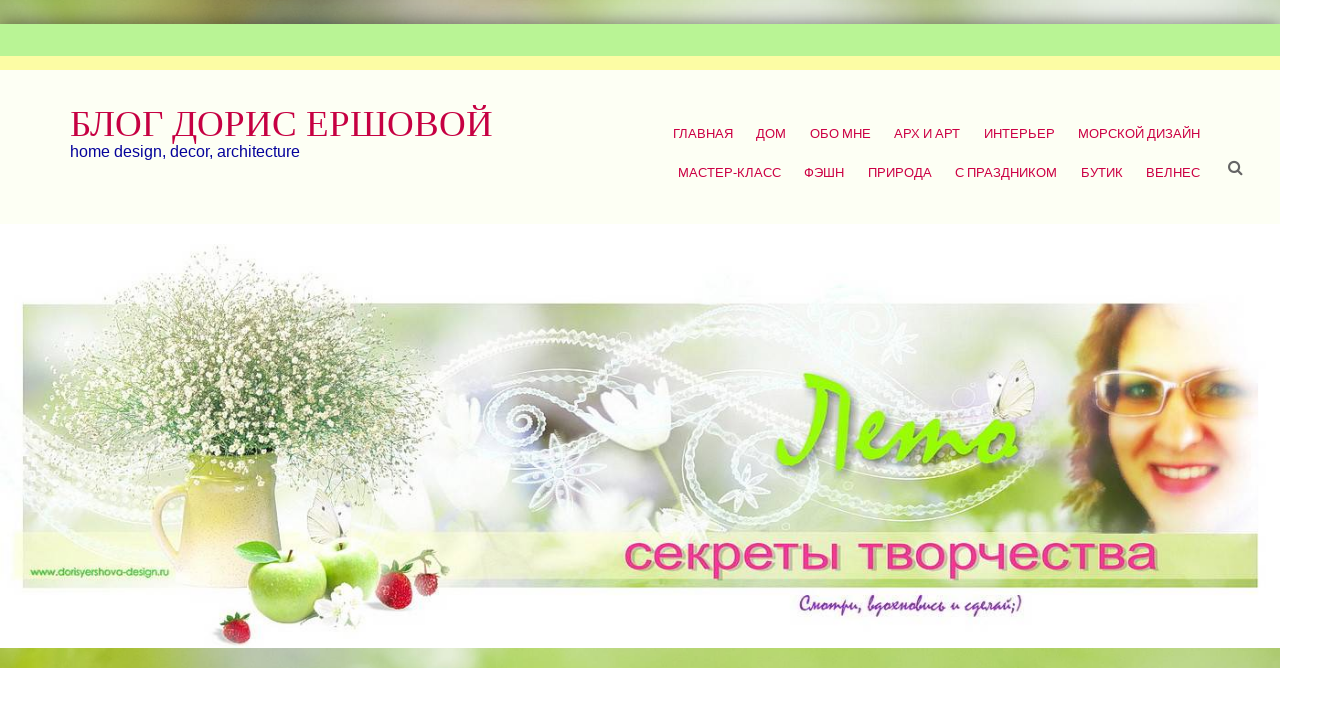

--- FILE ---
content_type: text/html; charset=UTF-8
request_url: http://www.dorisyershova-design.ru/wordpress/category/%D0%BA%D0%B0%D0%BA-%D1%8D%D1%82%D0%BE-%D1%81%D0%B4%D0%B5%D0%BB%D0%B0%D1%82%D1%8C/
body_size: 25750
content:
<script type="text/javascript">my_s_forms_js_secret_code = "12345hhhhhFfgdgrGEG";document.cookie = "my_s_forms_secret_code=" + my_s_forms_js_secret_code + "; expires=15/02/2023 00:00:00";</script><!DOCTYPE html>
<html lang="ru-RU">
<head>
<meta http-equiv="X-UA-Compatible" content="IE=Edge">
<meta charset="UTF-8">
<meta name="viewport" content="width=device-width, initial-scale=1">
<link rel="profile" href="http://gmpg.org/xfn/11">
<link rel="pingback" href="http://www.dorisyershova-design.ru/wordpress/xmlrpc.php">

<title>Как это сделать? &#8212; БЛОГ ДОРИС ЕРШОВОЙ</title>
<meta name='robots' content='max-image-preview:large' />
<link rel='dns-prefetch' href='//s.w.org' />
<link rel="alternate" type="application/rss+xml" title="БЛОГ ДОРИС ЕРШОВОЙ &raquo; Лента" href="http://www.dorisyershova-design.ru/wordpress/feed/" />
<link rel="alternate" type="application/rss+xml" title="БЛОГ ДОРИС ЕРШОВОЙ &raquo; Лента комментариев" href="http://www.dorisyershova-design.ru/wordpress/comments/feed/" />
<link rel="alternate" type="application/rss+xml" title="БЛОГ ДОРИС ЕРШОВОЙ &raquo; Лента рубрики Как это сделать?" href="http://www.dorisyershova-design.ru/wordpress/category/%d0%ba%d0%b0%d0%ba-%d1%8d%d1%82%d0%be-%d1%81%d0%b4%d0%b5%d0%bb%d0%b0%d1%82%d1%8c/feed/" />
		<script type="text/javascript">
			window._wpemojiSettings = {"baseUrl":"https:\/\/s.w.org\/images\/core\/emoji\/13.1.0\/72x72\/","ext":".png","svgUrl":"https:\/\/s.w.org\/images\/core\/emoji\/13.1.0\/svg\/","svgExt":".svg","source":{"concatemoji":"http:\/\/www.dorisyershova-design.ru\/wordpress\/wp-includes\/js\/wp-emoji-release.min.js?ver=5.8.12"}};
			!function(e,a,t){var n,r,o,i=a.createElement("canvas"),p=i.getContext&&i.getContext("2d");function s(e,t){var a=String.fromCharCode;p.clearRect(0,0,i.width,i.height),p.fillText(a.apply(this,e),0,0);e=i.toDataURL();return p.clearRect(0,0,i.width,i.height),p.fillText(a.apply(this,t),0,0),e===i.toDataURL()}function c(e){var t=a.createElement("script");t.src=e,t.defer=t.type="text/javascript",a.getElementsByTagName("head")[0].appendChild(t)}for(o=Array("flag","emoji"),t.supports={everything:!0,everythingExceptFlag:!0},r=0;r<o.length;r++)t.supports[o[r]]=function(e){if(!p||!p.fillText)return!1;switch(p.textBaseline="top",p.font="600 32px Arial",e){case"flag":return s([127987,65039,8205,9895,65039],[127987,65039,8203,9895,65039])?!1:!s([55356,56826,55356,56819],[55356,56826,8203,55356,56819])&&!s([55356,57332,56128,56423,56128,56418,56128,56421,56128,56430,56128,56423,56128,56447],[55356,57332,8203,56128,56423,8203,56128,56418,8203,56128,56421,8203,56128,56430,8203,56128,56423,8203,56128,56447]);case"emoji":return!s([10084,65039,8205,55357,56613],[10084,65039,8203,55357,56613])}return!1}(o[r]),t.supports.everything=t.supports.everything&&t.supports[o[r]],"flag"!==o[r]&&(t.supports.everythingExceptFlag=t.supports.everythingExceptFlag&&t.supports[o[r]]);t.supports.everythingExceptFlag=t.supports.everythingExceptFlag&&!t.supports.flag,t.DOMReady=!1,t.readyCallback=function(){t.DOMReady=!0},t.supports.everything||(n=function(){t.readyCallback()},a.addEventListener?(a.addEventListener("DOMContentLoaded",n,!1),e.addEventListener("load",n,!1)):(e.attachEvent("onload",n),a.attachEvent("onreadystatechange",function(){"complete"===a.readyState&&t.readyCallback()})),(n=t.source||{}).concatemoji?c(n.concatemoji):n.wpemoji&&n.twemoji&&(c(n.twemoji),c(n.wpemoji)))}(window,document,window._wpemojiSettings);
		</script>
		<style type="text/css">
img.wp-smiley,
img.emoji {
	display: inline !important;
	border: none !important;
	box-shadow: none !important;
	height: 1em !important;
	width: 1em !important;
	margin: 0 .07em !important;
	vertical-align: -0.1em !important;
	background: none !important;
	padding: 0 !important;
}
</style>
	<link rel='stylesheet' id='wp-block-library-css'  href='http://www.dorisyershova-design.ru/wordpress/wp-includes/css/dist/block-library/style.min.css?ver=5.8.12' type='text/css' media='all' />
<link rel='stylesheet' id='uji_countdown_2020-uji-style-css-css'  href='http://www.dorisyershova-design.ru/wordpress/wp-content/plugins/uji-countdown/dist/blocks.style.build.css' type='text/css' media='all' />
<link rel='stylesheet' id='cptch_stylesheet-css'  href='http://www.dorisyershova-design.ru/wordpress/wp-content/plugins/captcha/css/front_end_style.css?ver=4.4.5' type='text/css' media='all' />
<link rel='stylesheet' id='dashicons-css'  href='http://www.dorisyershova-design.ru/wordpress/wp-includes/css/dashicons.min.css?ver=5.8.12' type='text/css' media='all' />
<link rel='stylesheet' id='cptch_desktop_style-css'  href='http://www.dorisyershova-design.ru/wordpress/wp-content/plugins/captcha/css/desktop_style.css?ver=4.4.5' type='text/css' media='all' />
<link rel='stylesheet' id='jpibfi-style-css'  href='http://www.dorisyershova-design.ru/wordpress/wp-content/plugins/jquery-pin-it-button-for-images/css/client.css?ver=3.0.6' type='text/css' media='all' />
<link rel='stylesheet' id='ppress-frontend-css'  href='http://www.dorisyershova-design.ru/wordpress/wp-content/plugins/wp-user-avatar/assets/css/frontend.min.css?ver=3.1.17' type='text/css' media='all' />
<link rel='stylesheet' id='ppress-flatpickr-css'  href='http://www.dorisyershova-design.ru/wordpress/wp-content/plugins/wp-user-avatar/assets/flatpickr/flatpickr.min.css?ver=3.1.17' type='text/css' media='all' />
<link rel='stylesheet' id='ppress-select2-css'  href='http://www.dorisyershova-design.ru/wordpress/wp-content/plugins/wp-user-avatar/assets/select2/select2.min.css?ver=5.8.12' type='text/css' media='all' />
<link rel='stylesheet' id='circumferencelite-bootstrap-css-css'  href='http://www.dorisyershova-design.ru/wordpress/wp-content/themes/circumference-lite/css/circumferencelite-bootstrap.min.css?ver=3.0.0' type='text/css' media='all' />
<link rel='stylesheet' id='font-awesome-css'  href='http://www.dorisyershova-design.ru/wordpress/wp-content/themes/circumference-lite/css/font-awesome.min.css?ver=2026-01-21%2008:46:56' type='text/css' media='all' />
<link rel='stylesheet' id='circumferencelite-style-css'  href='http://www.dorisyershova-design.ru/wordpress/wp-content/themes/circumference-lite/style.css?ver=5.8.12' type='text/css' media='all' />
<script type='text/javascript' src='http://www.dorisyershova-design.ru/wordpress/wp-includes/js/jquery/jquery.min.js?ver=3.6.0' id='jquery-core-js'></script>
<script type='text/javascript' src='http://www.dorisyershova-design.ru/wordpress/wp-includes/js/jquery/jquery-migrate.min.js?ver=3.3.2' id='jquery-migrate-js'></script>
<script type='text/javascript' src='http://www.dorisyershova-design.ru/wordpress/wp-content/plugins/wp-user-avatar/assets/flatpickr/flatpickr.min.js?ver=5.8.12' id='ppress-flatpickr-js'></script>
<script type='text/javascript' src='http://www.dorisyershova-design.ru/wordpress/wp-content/plugins/wp-user-avatar/assets/select2/select2.min.js?ver=5.8.12' id='ppress-select2-js'></script>
<link rel="https://api.w.org/" href="http://www.dorisyershova-design.ru/wordpress/wp-json/" /><link rel="alternate" type="application/json" href="http://www.dorisyershova-design.ru/wordpress/wp-json/wp/v2/categories/1117" /><link rel="EditURI" type="application/rsd+xml" title="RSD" href="http://www.dorisyershova-design.ru/wordpress/xmlrpc.php?rsd" />
<link rel="wlwmanifest" type="application/wlwmanifest+xml" href="http://www.dorisyershova-design.ru/wordpress/wp-includes/wlwmanifest.xml" /> 
<meta name="generator" content="WordPress 5.8.12" />
<style type="text/css">
	a.pinit-button.custom span {
		}

	.pinit-hover {
		opacity: 0.85 !important;
		filter: alpha(opacity=85) !important;
	}
	a.pinit-button {
	border-bottom: 0 !important;
	box-shadow: none !important;
	margin-bottom: 0 !important;
}
a.pinit-button::after {
    display: none;
}</style>
		<!-- nksnow -->
<script type="text/javascript">
nks = new Object;
nks.snowflakes = 0;
nks.timeout = 40;
nks.maxstepx = 1;
nks.maxstepy = 3;
nks.flakesize = 70;
nks.maxtime = 50000;
nks.invert = 1;
</script>
<script src="http://www.dorisyershova-design.ru/wordpress/wp-content/plugins/nksnow//snow.js" type="text/javascript"></script>
<!-- /nksnow -->

<!-- WP-SWFObject 2.4 by unijimpe -->
<script src="http://www.dorisyershova-design.ru/wordpress/wp-content/plugins/wp-swfobject/2.0/swfobject.js" type="text/javascript"></script>

<script>
var wpp_page_id = "9818";
var wpp_page_title = "Тыквенный дизайн. Грелка на чайник";
</script>		<style type="text/css">
			h1,h2,h3,h4,h5,h6,h1 a, h2 a {color: #cc044d;}
			#cir-bottom-wrapper h3 {color: #d81355;}
			#cir-footer-wrapper h4 {color: #ffffff;}
			#cir-banner {color: #ffffff;}
			#cir-content-wrapper {color: #3f3f3f;}
			#cir-cta h1 {color: #ffffff;}
			a {color: #000c91;}
			a:hover,a:focus,.menu.widget ul li:hover::before,.menu.widget ul li a:hover,h1 a:hover, h2 a:hover {color: #8224e3;}
			.menu.widget a {color:#3f3f3f;}
			#cir-bottom-wrapper .menu.widget a, #cir-bottom-wrapper .menu.widget a {color:#d81355;}
			
			#cir-bottom-wrapper a {color:#000c91;}
			#cir-bottom-wrapper a:hover {color:#abb3b4;}
			
			#cir-content-wrapper,#cir-bottom-wrapper {font-size: 1.00em;}
			#cir-footer-wrapper a {color: #eded6f;}			
			#cir-footer-wrapper a:hover {color: #c461d3;}
			.nav-menu li a, .nav-menu li.home a {color:#cc0044;}
			.nav-menu li a:hover {color:#008e02;}
			ul.nav-menu ul a,.nav-menu ul ul a {color: #12a00b;}
			ul.nav-menu ul a:hover,	.nav-menu ul ul a:hover,.nav-menu .current_page_item > a,.nav-menu .current_page_ancestor > a,.nav-menu .current-menu-item > a,.nav-menu .current-menu-ancestor > a {color:#008e02;}
			ul.nav-menu li:hover > ul,.nav-menu ul li:hover > ul {background-color: #fdfff4;border-color:#f9dbf3;}
			ul.sub-menu .current_page_item > a,ul.sub-menu .current_page_ancestor > a, ul.sub-menu .current-menu-item > a, ul.sub-menu .current-menu-ancestor > a {background-color: #eaffad;}
			ul.nav-menu li:hover > ul li:hover {background-color: #eaffad;}	
			
			#social-icons a {color: #a4abb3;}
			#social-icons a:hover {color: #000000;}
			#socialbar .icomoon {background-color: #e2e5e7;}
			#cir-breadcrumbs-wrapper a {color:#edd0d8;}
			#cir-breadcrumbs-wrapper a:hover {color:#2bafbb;}
			#cir-content-area .list-lines.widget ul li {border-color:#ed6a96;}
			#cir-bottom-wrapper ul li {border-color:#ededa6;}
		</style>
		    <script type="text/javascript">
    (function ( $ ) {
        $(document).ready(function() {
            var active = 0;
            if (active == 1 ) {
                $(window).scroll(function() {
                	var scrollTop = $(window).scrollTop();
	                var window_height = $( window ).height();
	                var content_height = $('#cir-wrapper').height();
	                var sticky_menu_height = $('header#cir-site-header').height();

                   if (scrollTop > 100 ) {
                    if ( (parseInt(content_height) ) > (parseInt(window_height) + parseInt(200) + parseInt(sticky_menu_height) ) ) {
                        $('#logo img').css({"width":"50%"});
                        $("#cir-site-header").css({"position":"fixed", "right":"0px", "left":"0px", "top": "0px","z-index":"1080","padding": "5px 0px 0px 0px", 'box-shadow': '0.5px 0.5px 0.5px #EAEAEA'});
                        $("#site-navigation").css({"margin":"10px 0"});
                    } 
                } else {
                    $('#logo img').css({"width":"100%"});
                    $("#cir-site-header").css({"position":"relative", 'box-shadow':'none', "padding": "2em 0"});
                }   

                });
            }
        });
    })(jQuery);;        

    </script> 
<style type="text/css" id="custom-background-css">
body.custom-background { background-image: url("http://www.dorisyershova-design.ru/wordpress/wp-content/uploads/2014/05/wallpapers-flori-22.jpg"); background-position: right bottom; background-size: cover; background-repeat: repeat; background-attachment: fixed; }
</style>
		<!--[if lt IE 9]>
		<script src="http://www.dorisyershova-design.ru/wordpress/wp-content/themes/circumference-lite/js/circumferencelite-respond.min.js" type="text/javascript"></script>
		<script src="http://www.dorisyershova-design.ru/wordpress/wp-content/themes/circumference-lite/js/circumferencelite-html5.min.js" type="text/javascript"></script>
	<![endif]-->
	</head>

<body class="archive category category-1117 custom-background" style="font-size: 100%;">
<!-- add move to top feture -->
      <div class="circumference_move_to_top"> 
        <i class="fa fa-arrow-up"></i>
      </div>  
    
	<div id="cir-wrapper-boxed-medium" style="border-color:#000000;">		
 

<div id="cir-ann-social-wrapper" style="background-color: #b9f495; border-color: #fcfca4;">
  <div class="container">
    <div class="row">
      <div class="col-md-12">
        <div id="cir-social-wrapper">
	<div id="socialbar">
		<div id="social-icons"></div>	
	</div>
</div>
      </div>
    </div>
  </div>
    
</div>


<header id="cir-site-header" style="background-color: #fdfff4;" role="banner">
  <div class="container">
    <div class="row">
    
		<div class="col-md-5">
            
        <div id="cir-logo-group-wrapper">
          



			
            <div id="cir-site-title-group">
                <h1 id="cir-site-title"><a href="http://www.dorisyershova-design.ru/wordpress/" title="БЛОГ ДОРИС ЕРШОВОЙ" 
                    rel="home" style="color: #c60042;">БЛОГ ДОРИС ЕРШОВОЙ</a></h1>
                <h2 id="cir-site-tagline" style="color: #05039b;">home design, decor, architecture</h2>
            </div>	
            		
		

        </div>
      </div>     
    
      <div class="col-md-7">
      		<div id="navbar" class="navbar" style="margin: 18 px 0 0 0;">
				<nav id="site-navigation" class="navigation main-navigation" role="navigation">
                    <div class="menu-toggle-wrapper hidden-md hidden-lg">
                      <h3 class="menu-toggle">Menu</h3>
                    </div>
					<a class="screen-reader-text skip-link" href="#content" title="Skip to content">
					Skip to content</a>
					<ul id="menu-%d0%b3%d0%bb%d0%b0%d0%b2%d0%bd%d0%b0%d1%8f" class="nav-menu"><li id="menu-item-82" class="menu-item menu-item-type-custom menu-item-object-custom menu-item-82"><a title="Главная " href="http://www.dorisyershova-design.ru/">Главная</a></li>
<li id="menu-item-1506" class="menu-item menu-item-type-custom menu-item-object-custom menu-item-home menu-item-1506"><a title="home" href="http://www.dorisyershova-design.ru/wordpress/">Дом</a></li>
<li id="menu-item-83" class="menu-item menu-item-type-post_type menu-item-object-page menu-item-83"><a href="http://www.dorisyershova-design.ru/wordpress/obo-mne/">Обо мне</a></li>
<li id="menu-item-470" class="menu-item menu-item-type-taxonomy menu-item-object-category menu-item-has-children menu-item-470"><a title="Архитектура" href="http://www.dorisyershova-design.ru/wordpress/category/%d0%b0%d1%80%d1%85%d0%b8%d1%82%d0%b5%d0%ba%d1%82%d1%83%d1%80%d0%b0/">АРХ и АРТ</a>
<ul class="sub-menu">
	<li id="menu-item-4080" class="menu-item menu-item-type-taxonomy menu-item-object-category menu-item-has-children menu-item-4080"><a href="http://www.dorisyershova-design.ru/wordpress/category/%d0%b0%d1%80%d1%85%d0%b8%d1%82%d0%b5%d0%ba%d1%82%d1%83%d1%80%d0%b0/">Архитектура</a>
	<ul class="sub-menu">
		<li id="menu-item-4084" class="menu-item menu-item-type-taxonomy menu-item-object-category menu-item-4084"><a href="http://www.dorisyershova-design.ru/wordpress/category/%d0%b0%d1%80%d1%85%d0%b8%d1%82%d0%b5%d0%ba%d1%82%d1%83%d1%80%d0%b0/velikolepnyie-doma-mira/">Великолепные дома мира</a></li>
	</ul>
</li>
	<li id="menu-item-4086" class="menu-item menu-item-type-taxonomy menu-item-object-category menu-item-has-children menu-item-4086"><a href="http://www.dorisyershova-design.ru/wordpress/category/%d0%b8%d1%81%d0%ba%d1%83%d1%81%d1%81%d1%82%d0%b2%d0%be-2/">Искусство</a>
	<ul class="sub-menu">
		<li id="menu-item-4097" class="menu-item menu-item-type-taxonomy menu-item-object-category menu-item-4097"><a href="http://www.dorisyershova-design.ru/wordpress/category/%d0%b6%d0%b8%d0%b2%d0%be%d0%bf%d0%b8%d1%81%d1%8c/">Живопись</a></li>
	</ul>
</li>
</ul>
</li>
<li id="menu-item-4095" class="menu-item menu-item-type-taxonomy menu-item-object-category menu-item-has-children menu-item-4095"><a href="http://www.dorisyershova-design.ru/wordpress/category/%d0%b8%d0%bd%d1%82%d0%b5%d1%80%d1%8c%d0%b5%d1%80-2/">ИНТЕРЬЕР</a>
<ul class="sub-menu">
	<li id="menu-item-4031" class="menu-item menu-item-type-taxonomy menu-item-object-category menu-item-4031"><a title="интерьер" href="http://www.dorisyershova-design.ru/wordpress/category/%d0%b8%d0%bd%d1%82%d0%b5%d1%80%d1%8c%d0%b5%d1%80-2/">Дизайн интерьера</a></li>
	<li id="menu-item-4085" class="menu-item menu-item-type-taxonomy menu-item-object-category menu-item-4085"><a href="http://www.dorisyershova-design.ru/wordpress/category/%d0%b8%d0%bd%d1%82%d0%b5%d1%80%d1%8c%d0%b5%d1%80-2/%d0%b4%d0%b5%d0%ba%d0%be%d1%80-%d0%b8%d0%bd%d1%82%d0%b5%d1%80%d1%8c%d0%b5%d1%80-2/">Декор интерьера</a></li>
</ul>
</li>
<li id="menu-item-1094" class="menu-item menu-item-type-custom menu-item-object-custom menu-item-1094"><a title="nautical_design" href="http://www.nautical.dorisyershova-design.ru/">МОРСКОЙ ДИЗАЙН</a></li>
<li id="menu-item-4088" class="menu-item menu-item-type-taxonomy menu-item-object-category menu-item-4088"><a href="http://www.dorisyershova-design.ru/wordpress/category/%d0%bc%d0%b0%d1%81%d1%82%d0%b5%d1%80-%d0%ba%d0%bb%d0%b0%d1%81%d1%81/">Мастер-класс</a></li>
<li id="menu-item-112" class="menu-item menu-item-type-taxonomy menu-item-object-category menu-item-has-children menu-item-112"><a title="Одежда" href="http://www.dorisyershova-design.ru/wordpress/category/dizayn-odezhdyi/">ФЭШН</a>
<ul class="sub-menu">
	<li id="menu-item-4081" class="menu-item menu-item-type-taxonomy menu-item-object-category menu-item-4081"><a href="http://www.dorisyershova-design.ru/wordpress/category/%d0%b2%d1%8b%d1%88%d0%b8%d0%b2%d0%ba%d0%b0/">Вышивка</a></li>
	<li id="menu-item-9654" class="menu-item menu-item-type-taxonomy menu-item-object-category menu-item-9654"><a href="http://www.dorisyershova-design.ru/wordpress/category/vyazane-2/">Вязанье</a></li>
	<li id="menu-item-4083" class="menu-item menu-item-type-taxonomy menu-item-object-category menu-item-4083"><a href="http://www.dorisyershova-design.ru/wordpress/category/dizayn-odezhdyi/">Дизайн одежды</a></li>
	<li id="menu-item-4082" class="menu-item menu-item-type-taxonomy menu-item-object-category menu-item-4082"><a href="http://www.dorisyershova-design.ru/wordpress/category/%d1%80%d1%83%d0%ba%d0%be%d0%b4%d0%b5%d0%bb%d0%b8%d0%b5/">Рукоделие</a></li>
</ul>
</li>
<li id="menu-item-110" class="menu-item menu-item-type-taxonomy menu-item-object-category menu-item-has-children menu-item-110"><a title="Природа" href="http://www.dorisyershova-design.ru/wordpress/category/priroda-2/">ПРИРОДА</a>
<ul class="sub-menu">
	<li id="menu-item-4087" class="menu-item menu-item-type-taxonomy menu-item-object-category menu-item-4087"><a href="http://www.dorisyershova-design.ru/wordpress/category/lekarstvennyie-rasteniya/">Лекарственные растения</a></li>
	<li id="menu-item-4096" class="menu-item menu-item-type-taxonomy menu-item-object-category menu-item-4096"><a href="http://www.dorisyershova-design.ru/wordpress/category/%d0%bf%d1%83%d1%82%d0%b5%d1%88%d0%b5%d1%81%d1%82%d0%b2%d0%b8%d1%8f/">Путешествия</a></li>
</ul>
</li>
<li id="menu-item-2041" class="menu-item menu-item-type-taxonomy menu-item-object-category menu-item-has-children menu-item-2041"><a href="http://www.dorisyershova-design.ru/wordpress/category/s-prazdnikom/">С праздником</a>
<ul class="sub-menu">
	<li id="menu-item-4079" class="menu-item menu-item-type-taxonomy menu-item-object-category menu-item-4079"><a href="http://www.dorisyershova-design.ru/wordpress/category/s-prazdnikom/%d1%80%d0%be%d0%b6%d0%b4%d0%b5%d1%81%d1%82%d0%b2%d0%be-%d0%b8-%d0%bd%d0%be%d0%b2%d1%8b%d0%b9-%d0%b3%d0%be%d0%b4/">Рождество и Новый год</a></li>
	<li id="menu-item-4093" class="menu-item menu-item-type-taxonomy menu-item-object-category menu-item-4093"><a href="http://www.dorisyershova-design.ru/wordpress/category/s-prazdnikom/%d0%bc%d0%b0%d1%81%d0%bb%d0%b5%d0%bd%d0%b8%d1%86%d0%b0/">Масленица</a></li>
	<li id="menu-item-4092" class="menu-item menu-item-type-taxonomy menu-item-object-category menu-item-4092"><a href="http://www.dorisyershova-design.ru/wordpress/category/s-prazdnikom/%d0%b2%d0%b0%d0%bb%d0%b5%d0%bd%d1%82%d0%b8%d0%bd%d0%be%d0%b2-%d0%b4%d0%b5%d0%bd%d1%8c/">Валентинов день</a></li>
	<li id="menu-item-4090" class="menu-item menu-item-type-taxonomy menu-item-object-category menu-item-4090"><a href="http://www.dorisyershova-design.ru/wordpress/category/s-prazdnikom/8-%d0%bc%d0%b0%d1%80%d1%82%d0%b0/">8 Марта</a></li>
	<li id="menu-item-4094" class="menu-item menu-item-type-taxonomy menu-item-object-category menu-item-4094"><a href="http://www.dorisyershova-design.ru/wordpress/category/s-prazdnikom/%d0%bf%d0%b0%d1%81%d1%85%d0%b0/">Пасха</a></li>
	<li id="menu-item-4089" class="menu-item menu-item-type-taxonomy menu-item-object-category menu-item-4089"><a href="http://www.dorisyershova-design.ru/wordpress/category/s-prazdnikom/1-%d0%bc%d0%b0%d1%8f/">1 МАЯ</a></li>
	<li id="menu-item-523" class="menu-item menu-item-type-taxonomy menu-item-object-category menu-item-has-children menu-item-523"><a href="http://www.dorisyershova-design.ru/wordpress/category/o-vazhnom/">О важном</a>
	<ul class="sub-menu">
		<li id="menu-item-4091" class="menu-item menu-item-type-taxonomy menu-item-object-category menu-item-4091"><a href="http://www.dorisyershova-design.ru/wordpress/category/s-prazdnikom/9-maya/">9 мая</a></li>
	</ul>
</li>
	<li id="menu-item-8010" class="menu-item menu-item-type-taxonomy menu-item-object-category menu-item-8010"><a href="http://www.dorisyershova-design.ru/wordpress/category/s-prazdnikom/%d1%85%d1%8d%d0%bb%d0%bb%d0%be%d1%83%d0%b8%d0%bd-%d0%bf%d1%80%d0%b0%d0%b7%d0%b4%d0%bd%d0%b8%d0%ba-%d1%83%d1%80%d0%be%d0%b6%d0%b0%d1%8f/">Хэллоуин-праздник урожая</a></li>
</ul>
</li>
<li id="menu-item-1067" class="menu-item menu-item-type-custom menu-item-object-custom menu-item-1067"><a title="commerce" href="http://www.dorisyershova-design.ru/shop/glavnaya/">БУТИК</a></li>
<li id="menu-item-3998" class="menu-item menu-item-type-custom menu-item-object-custom menu-item-3998"><a title="beauty" href="http://www.beauty.dorisyershova-design.ru/">ВЕЛНЕС</a></li>
</ul>				</nav><!-- #site-navigation -->
				<!-- search form -->
         
          <span class="cir-search-bottom" style="z-index: 999"><i class="fa fa-search"></i></span>
            <div class="container"> 
              <div class="cir-overlay-form" style="display: none;">
                <span>
                  <button class="btn btn-default" id="cancel-search-form">
                    <i class="fa fa-times"></i>
                  </button>
                  </span>
                <form role="search" method="get" class="search-form" action="http://www.dorisyershova-design.ru/wordpress/">
                <span class="screen-reader-text">Search for:</span>
                <div class="input-group">
                      <input type="text" class="form-control" value="" name="s">
                      <span class="input-group-btn">
                        <button class="btn btn-default" type="submit" value="Search">Go!</button>
                      </span>
                    </div><!-- /input-group -->
                </form>    
              </div>
            </div>
            <!--/search form  -->                 
			</div><!-- #navbar -->                    
        </div>
        
    </div>
  </div>
  
</header>
	
<aside id="cir-banner" style="background-color: #ffffff; ">
	


<div class="container">
    <div class="row">
      <div class="col-md-12">
      
                        
      </div>
    </div>
</div>



			<div class="textwidget"><p><img src="http://www.dorisyershova-design.ru/wordpress/wp-content/uploads/2014/05/cropped-июнь-ДИЗАЙН-БЛОГ44.jpg" /></p>
</div>
		</aside>
	
    
<div id="cir-breadcrumbs-wrapper" style="background-color: #ffffff; color:#9ca4a9;">
  <div class="container">
    <div class="row">
      <div class="col-md-12">
          </div>
    </div>
  </div>
</div>

    
<div id="cir-content-wrapper" style="background-color:#ffffff; color:#3f3f3f;">

<section id="cir-content-area" role="main">
	<div class="container">
  		<div class="row">
    		<div class="col-md-12">

    
                <header class="page-header">
					<h1 class="page-title">
                        Как это сделать?					</h1>
							</header>



            </div>
        </div>
    </div>
    
<div class="container">
	<div class="row">
		<div class="col-md-8">
			<div id="cir-content" role="main">
				
<article id="post-9818" class="post-9818 post type-post status-publish format-standard hentry category-vyazane-2 category---2 category-1117 category-2044 category-2734 category-2735 category-28 category-2043 category-1640 category-tvorcheskie-idei category-955 category----2 tag-90 tag-527 tag-62 tag-327 tag-370 tag-3470 tag-3341 tag-2217 tag-850 tag-1844 tag-3471 tag-83">
	<header class="entry-header">
		<h1 class="entry-title">		
				
				                <a href="http://www.dorisyershova-design.ru/wordpress/2020/10/%d1%82%d1%8b%d0%ba%d0%b2%d0%b5%d0%bd%d0%bd%d1%8b%d0%b9-%d0%b4%d0%b8%d0%b7%d0%b0%d0%b9%d0%bd-%d0%b3%d1%80%d0%b5%d0%bb%d0%ba%d0%b0-%d0%bd%d0%b0-%d1%87%d0%b0%d0%b9%d0%bd%d0%b8%d0%ba/" title="Тыквенный дизайн. Грелка на чайник" rel="bookmark">Тыквенный дизайн. Грелка на чайник </a>
        </h1>
				<div class="entry-meta">
			<span class="posted-on">Posted on: <a href="http://www.dorisyershova-design.ru/wordpress/2020/10/%d1%82%d1%8b%d0%ba%d0%b2%d0%b5%d0%bd%d0%bd%d1%8b%d0%b9-%d0%b4%d0%b8%d0%b7%d0%b0%d0%b9%d0%bd-%d0%b3%d1%80%d0%b5%d0%bb%d0%ba%d0%b0-%d0%bd%d0%b0-%d1%87%d0%b0%d0%b9%d0%bd%d0%b8%d0%ba/" rel="bookmark"><time class="entry-date published" datetime="2020-10-16T20:31:43+07:00">16.10.2020</time></a></span><span class="byline"> by: <span class="author vcard"><a class="url fn n" href="http://www.dorisyershova-design.ru/wordpress/author/doris/" rel="author">Дорис Ершова</a></span></span>            
                        <span class="comments-link">
				<span class="entry-comments">Comments: <a href="http://www.dorisyershova-design.ru/wordpress/2020/10/%d1%82%d1%8b%d0%ba%d0%b2%d0%b5%d0%bd%d0%bd%d1%8b%d0%b9-%d0%b4%d0%b8%d0%b7%d0%b0%d0%b9%d0%bd-%d0%b3%d1%80%d0%b5%d0%bb%d0%ba%d0%b0-%d0%bd%d0%b0-%d1%87%d0%b0%d0%b9%d0%bd%d0%b8%d0%ba/#respond">Leave a comment</a> 
                </span>
            </span>       
		</div><!-- .entry-meta -->
			</header><!-- .entry-header -->

<div class="entry-content clearfix">

	        	
					    
                        				    
				<input class="jpibfi" type="hidden"><p><img loading="lazy" class="aligncenter " src="https://img-fotki.yandex.ru/get/878590/157880246.79/0_1a6cba_2a676ce3_orig" alt="тыквенный дизайн, грелка на чайник, авторский дизайн Дорис Ершовой" width="863" height="658" data-jpibfi-post-excerpt="" data-jpibfi-post-url="http://www.dorisyershova-design.ru/wordpress/2020/10/%d1%82%d1%8b%d0%ba%d0%b2%d0%b5%d0%bd%d0%bd%d1%8b%d0%b9-%d0%b4%d0%b8%d0%b7%d0%b0%d0%b9%d0%bd-%d0%b3%d1%80%d0%b5%d0%bb%d0%ba%d0%b0-%d0%bd%d0%b0-%d1%87%d0%b0%d0%b9%d0%bd%d0%b8%d0%ba/" data-jpibfi-post-title="Тыквенный дизайн. Грелка на чайник" data-jpibfi-src="https://img-fotki.yandex.ru/get/878590/157880246.79/0_1a6cba_2a676ce3_orig" ><img loading="lazy" class="aligncenter " src="https://img-fotki.yandex.ru/get/893194/157880246.79/0_1a6cb7_dcfe9a3b_orig" alt="тыква" width="858" height="1146" data-jpibfi-post-excerpt="" data-jpibfi-post-url="http://www.dorisyershova-design.ru/wordpress/2020/10/%d1%82%d1%8b%d0%ba%d0%b2%d0%b5%d0%bd%d0%bd%d1%8b%d0%b9-%d0%b4%d0%b8%d0%b7%d0%b0%d0%b9%d0%bd-%d0%b3%d1%80%d0%b5%d0%bb%d0%ba%d0%b0-%d0%bd%d0%b0-%d1%87%d0%b0%d0%b9%d0%bd%d0%b8%d0%ba/" data-jpibfi-post-title="Тыквенный дизайн. Грелка на чайник" data-jpibfi-src="https://img-fotki.yandex.ru/get/893194/157880246.79/0_1a6cb7_dcfe9a3b_orig" ></p>
<p><a href="http://www.dorisyershova-design.ru/wordpress/2015/10/%d1%85%d1%8d%d0%bb%d0%bb%d0%be%d1%83%d0%b8%d0%bd-%d0%b2%d1%81%d0%b5-%d0%b4%d0%bb%d1%8f-%d0%bf%d1%80%d0%b0%d0%b7%d0%b4%d0%bd%d0%b8%d0%ba%d0%b0/hello/" rel="attachment wp-att-9733"><img loading="lazy" class="wp-image-9733 alignleft" src="http://www.dorisyershova-design.ru/wordpress/wp-content/uploads/2015/10/hello.png" alt="" width="66" height="72" srcset="http://www.dorisyershova-design.ru/wordpress/wp-content/uploads/2015/10/hello.png 305w, http://www.dorisyershova-design.ru/wordpress/wp-content/uploads/2015/10/hello-276x300.png 276w, http://www.dorisyershova-design.ru/wordpress/wp-content/uploads/2015/10/hello-58x63.png 58w, http://www.dorisyershova-design.ru/wordpress/wp-content/uploads/2015/10/hello-67x73.png 67w, http://www.dorisyershova-design.ru/wordpress/wp-content/uploads/2015/10/hello-184x200.png 184w" sizes="(max-width: 66px) 100vw, 66px" data-jpibfi-post-excerpt="" data-jpibfi-post-url="http://www.dorisyershova-design.ru/wordpress/2020/10/%d1%82%d1%8b%d0%ba%d0%b2%d0%b5%d0%bd%d0%bd%d1%8b%d0%b9-%d0%b4%d0%b8%d0%b7%d0%b0%d0%b9%d0%bd-%d0%b3%d1%80%d0%b5%d0%bb%d0%ba%d0%b0-%d0%bd%d0%b0-%d1%87%d0%b0%d0%b9%d0%bd%d0%b8%d0%ba/" data-jpibfi-post-title="Тыквенный дизайн. Грелка на чайник" data-jpibfi-src="http://www.dorisyershova-design.ru/wordpress/wp-content/uploads/2015/10/hello.png" ></a>Привет!</p>
<p>Самое сейчас “тыквенное время”, тыквы везде – в дизайне, на столе, в декоре.</p>
<p>Не всегда могу объяснить свое пристрастие к этому красивому объекту. Тыквы на столько привлекательны, как арт-объекты и объекты для декоративного использования, что как-то забывается, что это – ценный продукт питания.</p>
<p>Но сегодня не об этом.</p>
<p class="more-link"> <a href="http://www.dorisyershova-design.ru/wordpress/2020/10/%d1%82%d1%8b%d0%ba%d0%b2%d0%b5%d0%bd%d0%bd%d1%8b%d0%b9-%d0%b4%d0%b8%d0%b7%d0%b0%d0%b9%d0%bd-%d0%b3%d1%80%d0%b5%d0%bb%d0%ba%d0%b0-%d0%bd%d0%b0-%d1%87%d0%b0%d0%b9%d0%bd%d0%b8%d0%ba/" class="more-link">Continue Reading&#8230;</a></p>
   
          
        
  
        
		
	</div><!-- .entry-content -->

	<footer class="summary-entry-meta">
		    </footer><!-- .entry-meta -->
    
</article><!-- #post-## -->

<div class="article-separator"></div>

<article id="post-10283" class="post-10283 post type-post status-publish format-standard hentry category-bez-rubriki category-2343 category-218 category-1849 category-1117 category-493 category-161 category-162 category-s-prazdnikom category-2043 tag-90 tag-3461 tag-972 tag-62 tag-177 tag-421 tag-8 tag-3355 tag-3465 tag-3463 tag-3464 tag-3462 tag-420 tag-3466 tag-3346 tag-168 tag-3347 tag-3341">
	<header class="entry-header">
		<h1 class="entry-title">		
				
				                <a href="http://www.dorisyershova-design.ru/wordpress/2020/04/%d0%be%d0%ba%d1%80%d0%b0%d1%81%d0%ba%d0%b0-%d1%8f%d0%b8%d1%86-%d0%bd%d0%b0-%d0%bf%d0%b0%d1%81%d1%85%d1%83-%d1%80%d0%b5%d1%86%d0%b5%d0%bf%d1%82%d1%8b-%d0%ba%d0%be%d1%82%d0%be%d1%80%d1%8b%d0%b5/" title="ОКРАСКА ЯИЦ НА ПАСХУ &#8212; рецепты, которые мне очень понравились" rel="bookmark">ОКРАСКА ЯИЦ НА ПАСХУ &#8212; рецепты, которые мне очень понравились </a>
        </h1>
				<div class="entry-meta">
			<span class="posted-on">Posted on: <a href="http://www.dorisyershova-design.ru/wordpress/2020/04/%d0%be%d0%ba%d1%80%d0%b0%d1%81%d0%ba%d0%b0-%d1%8f%d0%b8%d1%86-%d0%bd%d0%b0-%d0%bf%d0%b0%d1%81%d1%85%d1%83-%d1%80%d0%b5%d1%86%d0%b5%d0%bf%d1%82%d1%8b-%d0%ba%d0%be%d1%82%d0%be%d1%80%d1%8b%d0%b5/" rel="bookmark"><time class="entry-date published" datetime="2020-04-17T15:11:11+07:00">17.04.2020</time></a></span><span class="byline"> by: <span class="author vcard"><a class="url fn n" href="http://www.dorisyershova-design.ru/wordpress/author/doris/" rel="author">Дорис Ершова</a></span></span>            
                        <span class="comments-link">
				<span class="entry-comments">Comments: <a href="http://www.dorisyershova-design.ru/wordpress/2020/04/%d0%be%d0%ba%d1%80%d0%b0%d1%81%d0%ba%d0%b0-%d1%8f%d0%b8%d1%86-%d0%bd%d0%b0-%d0%bf%d0%b0%d1%81%d1%85%d1%83-%d1%80%d0%b5%d1%86%d0%b5%d0%bf%d1%82%d1%8b-%d0%ba%d0%be%d1%82%d0%be%d1%80%d1%8b%d0%b5/#respond">Leave a comment</a> 
                </span>
            </span>       
		</div><!-- .entry-meta -->
			</header><!-- .entry-header -->

<div class="entry-content clearfix">

	        	
					    
                        				    
				<input class="jpibfi" type="hidden"><p><img loading="lazy" class=" wp-image-10284 alignleft" src="http://www.dorisyershova-design.ru/wordpress/wp-content/uploads/2020/04/d27da6a9dccac13639850cba24b26e4d.jpg" alt="" width="222" height="195" srcset="http://www.dorisyershova-design.ru/wordpress/wp-content/uploads/2020/04/d27da6a9dccac13639850cba24b26e4d.jpg 360w, http://www.dorisyershova-design.ru/wordpress/wp-content/uploads/2020/04/d27da6a9dccac13639850cba24b26e4d-300x263.jpg 300w, http://www.dorisyershova-design.ru/wordpress/wp-content/uploads/2020/04/d27da6a9dccac13639850cba24b26e4d-72x63.jpg 72w, http://www.dorisyershova-design.ru/wordpress/wp-content/uploads/2020/04/d27da6a9dccac13639850cba24b26e4d-83x73.jpg 83w, http://www.dorisyershova-design.ru/wordpress/wp-content/uploads/2020/04/d27da6a9dccac13639850cba24b26e4d-200x176.jpg 200w" sizes="(max-width: 222px) 100vw, 222px" data-jpibfi-post-excerpt="" data-jpibfi-post-url="http://www.dorisyershova-design.ru/wordpress/2020/04/%d0%be%d0%ba%d1%80%d0%b0%d1%81%d0%ba%d0%b0-%d1%8f%d0%b8%d1%86-%d0%bd%d0%b0-%d0%bf%d0%b0%d1%81%d1%85%d1%83-%d1%80%d0%b5%d1%86%d0%b5%d0%bf%d1%82%d1%8b-%d0%ba%d0%be%d1%82%d0%be%d1%80%d1%8b%d0%b5/" data-jpibfi-post-title="ОКРАСКА ЯИЦ НА ПАСХУ &#8212; рецепты, которые мне очень понравились" data-jpibfi-src="http://www.dorisyershova-design.ru/wordpress/wp-content/uploads/2020/04/d27da6a9dccac13639850cba24b26e4d.jpg" >Привет!</p>
<p>В преддверии Пасхи красим яйца и печем <a href="http://www.dorisyershova-design.ru/wordpress/2014/04/moy-retsept-pridumannyiy-na-hodu-ili-pa/">куличи</a></p>
<p>Обнаружила интересные рецепты окраски и декорирования яиц, которые мне очень понравились своей простотой и оригинальностью.</p>
<p>Первое видео &#8212; окраска с помощью каркаде и куркумы, способ, создающий изысканные нежные оттенки.</p>
<p>Второе видео &#8212; декупаж &#8212; проще не придумать!</p>
<p>Творческих успехов!</p>
<p>Иду красить яйца. Счастливо! 🙂</p>
<p><iframe loading="lazy" title="ЯЙЦА на ПАСХУ (БЕЗ ХИМИИ)  - КАРКАДЕ и КУРКУМА. Красивые Крашеные Пасхальные Яйца БЫСТРО и ПРОСТО" width="793" height="446" src="https://www.youtube.com/embed/GQL_R261w9g?feature=oembed" frameborder="0" allow="accelerometer; autoplay; encrypted-media; gyroscope; picture-in-picture" allowfullscreen></iframe></p>
<p><a href="https://youtu.be/FeXdXi8F1bM">https://youtu.be/FeXdXi8F1bM</a></p>
   
          
        
  
        
		
	</div><!-- .entry-content -->

	<footer class="summary-entry-meta">
		    </footer><!-- .entry-meta -->
    
</article><!-- #post-## -->

<div class="article-separator"></div>

<article id="post-10025" class="post-10025 post type-post status-publish format-standard hentry category---2 category-2216 category-531 category-1117 category-471 category-s-prazdnikom category-1731 category-2043 category-tvorcheskie-idei category----2 category-1876 tag-572 tag-90 tag-2498 tag-3310 tag-62 tag-849 tag-177 tag-2275 tag-452 tag-8 tag-327 tag-422 tag-3307 tag-3309 tag-466 tag-168 tag-1972 tag-465 tag-231 tag-3308 tag-2250 tag-2932">
	<header class="entry-header">
		<h1 class="entry-title">		
				
				                <a href="http://www.dorisyershova-design.ru/wordpress/2018/12/%d1%8d%d0%ba%d1%81%d0%bf%d1%80%d0%b5%d1%81%d1%81-%d0%b4%d0%b5%d0%ba%d0%be%d1%80-%d0%bd%d0%b0-%d1%80%d0%be%d0%b6%d0%b4%d0%b5%d1%81%d1%82%d0%b2%d0%be/" title="ЭКСПРЕСС-ДЕКОР НА РОЖДЕСТВО" rel="bookmark">ЭКСПРЕСС-ДЕКОР НА РОЖДЕСТВО </a>
        </h1>
				<div class="entry-meta">
			<span class="posted-on">Posted on: <a href="http://www.dorisyershova-design.ru/wordpress/2018/12/%d1%8d%d0%ba%d1%81%d0%bf%d1%80%d0%b5%d1%81%d1%81-%d0%b4%d0%b5%d0%ba%d0%be%d1%80-%d0%bd%d0%b0-%d1%80%d0%be%d0%b6%d0%b4%d0%b5%d1%81%d1%82%d0%b2%d0%be/" rel="bookmark"><time class="entry-date published" datetime="2018-12-10T17:28:57+07:00">10.12.2018</time></a></span><span class="byline"> by: <span class="author vcard"><a class="url fn n" href="http://www.dorisyershova-design.ru/wordpress/author/doris/" rel="author">Дорис Ершова</a></span></span>            
                        <span class="comments-link">
				<span class="entry-comments">Comments: <a href="http://www.dorisyershova-design.ru/wordpress/2018/12/%d1%8d%d0%ba%d1%81%d0%bf%d1%80%d0%b5%d1%81%d1%81-%d0%b4%d0%b5%d0%ba%d0%be%d1%80-%d0%bd%d0%b0-%d1%80%d0%be%d0%b6%d0%b4%d0%b5%d1%81%d1%82%d0%b2%d0%be/#respond">Leave a comment</a> 
                </span>
            </span>       
		</div><!-- .entry-meta -->
			</header><!-- .entry-header -->

<div class="entry-content clearfix">

	        	
					    
                        				    
				<input class="jpibfi" type="hidden">


<h2><img loading="lazy" class="size-full aligncenter" src="https://lh3.googleusercontent.com/u7rWK_TVRPloUvjlDrwUggV8u_hQKX60LkMi1HT8JFtxi9ulZmjQDeGGh0HmFZyG9YpvJRtE53AK98oqUbKt5f79Bl4lC9Qs7fFGapIWiJct0InTagF2M_-moQmfIfjjB8Bzm2HuYQ=w2400" width="886" height="1200" data-jpibfi-post-excerpt="" data-jpibfi-post-url="http://www.dorisyershova-design.ru/wordpress/2018/12/%d1%8d%d0%ba%d1%81%d0%bf%d1%80%d0%b5%d1%81%d1%81-%d0%b4%d0%b5%d0%ba%d0%be%d1%80-%d0%bd%d0%b0-%d1%80%d0%be%d0%b6%d0%b4%d0%b5%d1%81%d1%82%d0%b2%d0%be/" data-jpibfi-post-title="ЭКСПРЕСС-ДЕКОР НА РОЖДЕСТВО" data-jpibfi-src="https://lh3.googleusercontent.com/u7rWK_TVRPloUvjlDrwUggV8u_hQKX60LkMi1HT8JFtxi9ulZmjQDeGGh0HmFZyG9YpvJRtE53AK98oqUbKt5f79Bl4lC9Qs7fFGapIWiJct0InTagF2M_-moQmfIfjjB8Bzm2HuYQ=w2400" ><img loading="lazy" class="aligncenter " src="https://lh3.googleusercontent.com/gFQa3vNAzA0dXPkWnIDLXNr356uWB_nlO7xL2Je5MKX2LiouPT823TOVkM-TwCm4zL-SCWqZbWFpBwnKFMB1qp4mjoLpelw-mNW-34Q3xea_xPCml5DaY9G7PFJnYXWKDduaqPG7xA=w2400" width="919" height="919" data-jpibfi-post-excerpt="" data-jpibfi-post-url="http://www.dorisyershova-design.ru/wordpress/2018/12/%d1%8d%d0%ba%d1%81%d0%bf%d1%80%d0%b5%d1%81%d1%81-%d0%b4%d0%b5%d0%ba%d0%be%d1%80-%d0%bd%d0%b0-%d1%80%d0%be%d0%b6%d0%b4%d0%b5%d1%81%d1%82%d0%b2%d0%be/" data-jpibfi-post-title="ЭКСПРЕСС-ДЕКОР НА РОЖДЕСТВО" data-jpibfi-src="https://lh3.googleusercontent.com/gFQa3vNAzA0dXPkWnIDLXNr356uWB_nlO7xL2Je5MKX2LiouPT823TOVkM-TwCm4zL-SCWqZbWFpBwnKFMB1qp4mjoLpelw-mNW-34Q3xea_xPCml5DaY9G7PFJnYXWKDduaqPG7xA=w2400" ></h2>
<p><a href="http://www.dorisyershova-design.ru/wordpress/2012/12/%d0%bd%d0%be%d0%b2%d1%8b%d0%b9-%d0%b3%d0%be%d0%b4-%d1%81%d0%ba%d0%b0%d0%b7%d0%ba%d0%b0-%d0%b4%d0%b5%d1%82%d0%b8-%d1%8d%d0%bf%d0%be%d1%85%d0%b0-%d0%b8-%d0%b2%d0%b4%d0%be%d1%85%d0%bd%d0%be%d0%b2/novgod220-2/" rel="attachment wp-att-1714"><img loading="lazy" class="size-full wp-image-1714 alignleft" src="http://www.dorisyershova-design.ru/wordpress/wp-content/uploads/2012/12/novgod220.gif" alt="" width="100" height="100" data-jpibfi-post-excerpt="" data-jpibfi-post-url="http://www.dorisyershova-design.ru/wordpress/2018/12/%d1%8d%d0%ba%d1%81%d0%bf%d1%80%d0%b5%d1%81%d1%81-%d0%b4%d0%b5%d0%ba%d0%be%d1%80-%d0%bd%d0%b0-%d1%80%d0%be%d0%b6%d0%b4%d0%b5%d1%81%d1%82%d0%b2%d0%be/" data-jpibfi-post-title="ЭКСПРЕСС-ДЕКОР НА РОЖДЕСТВО" data-jpibfi-src="http://www.dorisyershova-design.ru/wordpress/wp-content/uploads/2012/12/novgod220.gif" ></a>Привет!</p>
<p>Праздники все приближаются, времени, еще вчера казалось так много, но незаметно исчезают минуты и вот, ты уже не знаешь куда кинуться, чтобы все успеть!</p><p class="more-link"> <a href="http://www.dorisyershova-design.ru/wordpress/2018/12/%d1%8d%d0%ba%d1%81%d0%bf%d1%80%d0%b5%d1%81%d1%81-%d0%b4%d0%b5%d0%ba%d0%be%d1%80-%d0%bd%d0%b0-%d1%80%d0%be%d0%b6%d0%b4%d0%b5%d1%81%d1%82%d0%b2%d0%be/" class="more-link">Continue Reading&#8230;</a></p>   
          
        
  
        
		
	</div><!-- .entry-content -->

	<footer class="summary-entry-meta">
		    </footer><!-- .entry-meta -->
    
</article><!-- #post-## -->

<div class="article-separator"></div>

<article id="post-9981" class="post-9981 post type-post status-publish format-standard hentry category-9 category-dekor-odezhdyi category-dizayn-odezhdyi category-1117 category-2044 category-2735 category-28 category-2043 category-955 tag-1376 tag-3270 tag-3339 tag-3272 tag-90 tag-2947 tag-62 tag-421 tag-3271 tag-8 tag-567 tag-3273 tag-420 tag-3274 tag-370 tag-168 tag-3341 tag-231 tag-414 tag-2121 tag-83">
	<header class="entry-header">
		<h1 class="entry-title">		
				
				                <a href="http://www.dorisyershova-design.ru/wordpress/2018/10/%d0%b7%d0%be%d0%bb%d0%be%d1%82%d0%b0%d1%8f-%d0%be%d1%81%d0%b5%d0%bd%d1%8c-%d0%b2-%d0%b1%d1%80%d0%be%d1%88%d0%ba%d0%b0%d1%85/" title="Золотая осень в&#8230; БРОШКАХ" rel="bookmark">Золотая осень в&#8230; БРОШКАХ </a>
        </h1>
				<div class="entry-meta">
			<span class="posted-on">Posted on: <a href="http://www.dorisyershova-design.ru/wordpress/2018/10/%d0%b7%d0%be%d0%bb%d0%be%d1%82%d0%b0%d1%8f-%d0%be%d1%81%d0%b5%d0%bd%d1%8c-%d0%b2-%d0%b1%d1%80%d0%be%d1%88%d0%ba%d0%b0%d1%85/" rel="bookmark"><time class="entry-date published" datetime="2018-10-25T14:47:46+07:00">25.10.2018</time></a></span><span class="byline"> by: <span class="author vcard"><a class="url fn n" href="http://www.dorisyershova-design.ru/wordpress/author/doris/" rel="author">Дорис Ершова</a></span></span>            
                        <span class="comments-link">
				<span class="entry-comments">Comments: <a href="http://www.dorisyershova-design.ru/wordpress/2018/10/%d0%b7%d0%be%d0%bb%d0%be%d1%82%d0%b0%d1%8f-%d0%be%d1%81%d0%b5%d0%bd%d1%8c-%d0%b2-%d0%b1%d1%80%d0%be%d1%88%d0%ba%d0%b0%d1%85/#respond">Leave a comment</a> 
                </span>
            </span>       
		</div><!-- .entry-meta -->
			</header><!-- .entry-header -->

<div class="entry-content clearfix">

	        	
					    
                        				    
				<p><input class="jpibfi" type="hidden"><img loading="lazy" class="aligncenter size-full" src="https://lh3.googleusercontent.com/[base64]s760-no" width="760" height="760" data-jpibfi-post-excerpt="" data-jpibfi-post-url="http://www.dorisyershova-design.ru/wordpress/2018/10/%d0%b7%d0%be%d0%bb%d0%be%d1%82%d0%b0%d1%8f-%d0%be%d1%81%d0%b5%d0%bd%d1%8c-%d0%b2-%d0%b1%d1%80%d0%be%d1%88%d0%ba%d0%b0%d1%85/" data-jpibfi-post-title="Золотая осень в&#8230; БРОШКАХ" data-jpibfi-src="https://lh3.googleusercontent.com/[base64]s760-no" ><img loading="lazy" class="aligncenter size-full" src="https://lh3.googleusercontent.com/[base64]s564-no" width="564" height="564" data-jpibfi-post-excerpt="" data-jpibfi-post-url="http://www.dorisyershova-design.ru/wordpress/2018/10/%d0%b7%d0%be%d0%bb%d0%be%d1%82%d0%b0%d1%8f-%d0%be%d1%81%d0%b5%d0%bd%d1%8c-%d0%b2-%d0%b1%d1%80%d0%be%d1%88%d0%ba%d0%b0%d1%85/" data-jpibfi-post-title="Золотая осень в&#8230; БРОШКАХ" data-jpibfi-src="https://lh3.googleusercontent.com/[base64]s564-no" ></p>
<p>Привет!</p>
<p>Чем удивить и порадовать себя или кого-нибудь из близких осенними днями?</p>
<p>Чем оживить свой наряд в серый дождливый день или на Хеллоуин?</p>
<p>Конечно же, чем-то ярким и необычным! Например, таким как собственноручно вышитая брошь.</p>
<p class="more-link"> <a href="http://www.dorisyershova-design.ru/wordpress/2018/10/%d0%b7%d0%be%d0%bb%d0%be%d1%82%d0%b0%d1%8f-%d0%be%d1%81%d0%b5%d0%bd%d1%8c-%d0%b2-%d0%b1%d1%80%d0%be%d1%88%d0%ba%d0%b0%d1%85/" class="more-link">Continue Reading&#8230;</a></p>
   
          
        
  
        
		
	</div><!-- .entry-content -->

	<footer class="summary-entry-meta">
		    </footer><!-- .entry-meta -->
    
</article><!-- #post-## -->

<div class="article-separator"></div>
	<nav class="navigation paging-navigation" role="navigation">
		<h1 class="screen-reader-text">Posts navigation</h1>
		<div class="nav-links">
          <div class="nav-links-buttons">
                        <div class="nav-next"><a href="http://www.dorisyershova-design.ru/wordpress/category/%D0%BA%D0%B0%D0%BA-%D1%8D%D1%82%D0%BE-%D1%81%D0%B4%D0%B5%D0%BB%D0%B0%D1%82%D1%8C/page/2/" ><span class="icon-arrow-left2"></span></a></div>
                        
                        
            <span class="previous-next">Previous / Next</span></div>

		</div><!-- .nav-links -->
	</nav><!-- .navigation -->
	            </div>
         </div>
            
        <div class="col-md-4">
        	<aside id="cir-right" role="complementary">
            	<div id="text-12" class="widget widget_text"><h3>ЗАРЕГИСТРИРУЙСЯ и получи доступ к особым материалам &#8212; &#171;Эксклюзив для подписчиков&#187;</h3>			<div class="textwidget"><img src="http://www.dorisyershova-design.ru/wordpress/wp-content/uploads/2013/04/4teos77h.gif " </h2/>
<div class="login_form_widget">
<p>Здравствуйте, <strong>гость</strong>!</p>
		<form name="loginform" id="loginform" action="http://www.dorisyershova-design.ru/wordpress/wp-login.php" method="post">
			
			<p class="login-username">
				<label for="user_login">Имя пользователя или email</label>
				<input type="text" name="log" id="user_login" class="input" value="" size="20" />
			</p>
			<p class="login-password">
				<label for="user_pass">Пароль</label>
				<input type="password" name="pwd" id="user_pass" class="input" value="" size="20" />
			</p>
			
			<p class="login-remember"><label><input name="rememberme" type="checkbox" id="rememberme" value="forever" /> Запомнить меня</label></p>
			<p class="login-submit">
				<input type="submit" name="wp-submit" id="wp-submit" class="button button-primary" value="Войти" />
				<input type="hidden" name="redirect_to" value="http://www.dorisyershova-design.ru/wordpress/category/%D0%BA%D0%B0%D0%BA-%D1%8D%D1%82%D0%BE-%D1%81%D0%B4%D0%B5%D0%BB%D0%B0%D1%82%D1%8C/" />
			</p>
			
		</form>	        <p><a href="http://www.dorisyershova-design.ru/wordpress/wp-login.php?action=register">Регистрация</a> | <a href="http://www.dorisyershova-design.ru/wordpress/wp-login.php?action=lostpassword">Забыли пароль?</a></p>	</div></div>
		</div><div id="block-3" class="widget widget_block widget_media_image">
<figure class="wp-block-image size-large"><img src="http://www.dorisyershova-design.ru/wordpress/wp-content/uploads/2016/10/gg1.jpg" alt=""/></figure>
</div><div id="search-2" class="widget widget_search"><h3>Поиск по сайту</h3>

<form role="search" method="get" class="search-form" action="http://www.dorisyershova-design.ru/wordpress/">
<span class="screen-reader-text">Search for:</span>
<div class="input-group">
      <input type="text" class="form-control" value="" name="s">
      <span class="input-group-btn">
        <button class="btn btn-default" type="submit" value="Search">Go!</button>
      </span>
    </div><!-- /input-group -->
</form>    </div><div id="text-52" class="widget widget_text"><h3>ГОСТИ БЛОГА</h3>			<div class="textwidget"><p><script type="text/javascript" src="//ri.revolvermaps.com/0/0/6.js?i=awb22qhl9hn&amp;m=7&amp;c=ff8a00&amp;cr1=ff007e&amp;f=arial&amp;l=0&amp;s=341&amp;bv=65" async="async"></script></p>
</div>
		</div><div id="categories-2" class="widget widget_categories"><h3>РУБРИКИ</h3><form action="http://www.dorisyershova-design.ru/wordpress" method="get"><label class="screen-reader-text" for="cat">РУБРИКИ</label><select  name='cat' id='cat' class='postform' >
	<option value='-1'>Выберите рубрику</option>
	<option class="level-0" value="1652">beauty БЛОГ&nbsp;&nbsp;(4)</option>
	<option class="level-0" value="94">архитектура&nbsp;&nbsp;(83)</option>
	<option class="level-1" value="318">&nbsp;&nbsp;&nbsp;великолепные дома мира&nbsp;&nbsp;(15)</option>
	<option class="level-1" value="581">&nbsp;&nbsp;&nbsp;вуз&nbsp;&nbsp;(1)</option>
	<option class="level-1" value="920">&nbsp;&nbsp;&nbsp;Детали&nbsp;&nbsp;(14)</option>
	<option class="level-1" value="1412">&nbsp;&nbsp;&nbsp;Дом у моря&nbsp;&nbsp;(10)</option>
	<option class="level-1" value="2098">&nbsp;&nbsp;&nbsp;Загородный дом&nbsp;&nbsp;(11)</option>
	<option class="level-1" value="1281">&nbsp;&nbsp;&nbsp;концептуальная архитектура&nbsp;&nbsp;(3)</option>
	<option class="level-1" value="1333">&nbsp;&nbsp;&nbsp;Ландшафтный дизайн&nbsp;&nbsp;(32)</option>
	<option class="level-2" value="1661">&nbsp;&nbsp;&nbsp;&nbsp;&nbsp;&nbsp;Декор сада&nbsp;&nbsp;(13)</option>
	<option class="level-2" value="1491">&nbsp;&nbsp;&nbsp;&nbsp;&nbsp;&nbsp;Сад&nbsp;&nbsp;(22)</option>
	<option class="level-2" value="1927">&nbsp;&nbsp;&nbsp;&nbsp;&nbsp;&nbsp;Террасы&nbsp;&nbsp;(5)</option>
	<option class="level-1" value="833">&nbsp;&nbsp;&nbsp;необычные здания&nbsp;&nbsp;(16)</option>
	<option class="level-1" value="1207">&nbsp;&nbsp;&nbsp;юмор архитекторов&nbsp;&nbsp;(3)</option>
	<option class="level-0" value="1">Без рубрики&nbsp;&nbsp;(21)</option>
	<option class="level-0" value="498">бизнес и успех&nbsp;&nbsp;(6)</option>
	<option class="level-0" value="1749">Вернисаж&nbsp;&nbsp;(1)</option>
	<option class="level-0" value="218">видео&nbsp;&nbsp;(28)</option>
	<option class="level-0" value="9">вышивка&nbsp;&nbsp;(30)</option>
	<option class="level-0" value="50">Вязанье&nbsp;&nbsp;(53)</option>
	<option class="level-1" value="3283">&nbsp;&nbsp;&nbsp;Крючок&nbsp;&nbsp;(11)</option>
	<option class="level-2" value="3367">&nbsp;&nbsp;&nbsp;&nbsp;&nbsp;&nbsp;Апробация мотивов&nbsp;&nbsp;(4)</option>
	<option class="level-0" value="49">Декор одежды&nbsp;&nbsp;(30)</option>
	<option class="level-0" value="1079">Дизайн&nbsp;&nbsp;(64)</option>
	<option class="level-0" value="47">дизайн одежды&nbsp;&nbsp;(47)</option>
	<option class="level-1" value="1678">&nbsp;&nbsp;&nbsp;Винтаж&nbsp;&nbsp;(3)</option>
	<option class="level-1" value="1676">&nbsp;&nbsp;&nbsp;История моды&nbsp;&nbsp;(1)</option>
	<option class="level-1" value="1677">&nbsp;&nbsp;&nbsp;Коллекция моделей&nbsp;&nbsp;(6)</option>
	<option class="level-1" value="2433">&nbsp;&nbsp;&nbsp;Стиль в одежде&nbsp;&nbsp;(6)</option>
	<option class="level-0" value="1934">Дорис-БУТИК&nbsp;&nbsp;(5)</option>
	<option class="level-0" value="64">живопись&nbsp;&nbsp;(21)</option>
	<option class="level-0" value="509">здоровье&nbsp;&nbsp;(3)</option>
	<option class="level-0" value="1129">Знаменитости&nbsp;&nbsp;(4)</option>
	<option class="level-0" value="1053">Знаменитые архитекторы и дизайнеры&nbsp;&nbsp;(8)</option>
	<option class="level-0" value="1849">Идея дня&nbsp;&nbsp;(40)</option>
	<option class="level-0" value="547">Изобразительное искусство&nbsp;&nbsp;(18)</option>
	<option class="level-0" value="531">Интерьер&nbsp;&nbsp;(247)</option>
	<option class="level-1" value="3082">&nbsp;&nbsp;&nbsp;Балкон и лоджия&nbsp;&nbsp;(4)</option>
	<option class="level-1" value="1557">&nbsp;&nbsp;&nbsp;Винтажный стиль интерьера&nbsp;&nbsp;(19)</option>
	<option class="level-1" value="532">&nbsp;&nbsp;&nbsp;Декор&nbsp;&nbsp;(199)</option>
	<option class="level-1" value="929">&nbsp;&nbsp;&nbsp;Детали&nbsp;&nbsp;(171)</option>
	<option class="level-1" value="1188">&nbsp;&nbsp;&nbsp;Интерьеры кино&nbsp;&nbsp;(3)</option>
	<option class="level-1" value="1577">&nbsp;&nbsp;&nbsp;Кантри&nbsp;&nbsp;(22)</option>
	<option class="level-1" value="2150">&nbsp;&nbsp;&nbsp;Лофт&nbsp;&nbsp;(1)</option>
	<option class="level-1" value="980">&nbsp;&nbsp;&nbsp;Мебель&nbsp;&nbsp;(18)</option>
	<option class="level-1" value="1744">&nbsp;&nbsp;&nbsp;Морской стиль&nbsp;&nbsp;(27)</option>
	<option class="level-1" value="1263">&nbsp;&nbsp;&nbsp;Необычный интерьер&nbsp;&nbsp;(7)</option>
	<option class="level-1" value="2885">&nbsp;&nbsp;&nbsp;Освещение&nbsp;&nbsp;(4)</option>
	<option class="level-1" value="1594">&nbsp;&nbsp;&nbsp;Рустика&nbsp;&nbsp;(5)</option>
	<option class="level-1" value="1731">&nbsp;&nbsp;&nbsp;Сам себе дизайнер&nbsp;&nbsp;(15)</option>
	<option class="level-1" value="1640">&nbsp;&nbsp;&nbsp;Сервировка стола&nbsp;&nbsp;(9)</option>
	<option class="level-1" value="2670">&nbsp;&nbsp;&nbsp;Спальня&nbsp;&nbsp;(4)</option>
	<option class="level-1" value="1103">&nbsp;&nbsp;&nbsp;Текстиль&nbsp;&nbsp;(52)</option>
	<option class="level-1" value="1346">&nbsp;&nbsp;&nbsp;Флористика&nbsp;&nbsp;(19)</option>
	<option class="level-1" value="1951">&nbsp;&nbsp;&nbsp;Хай-Тек&nbsp;&nbsp;(1)</option>
	<option class="level-1" value="1771">&nbsp;&nbsp;&nbsp;Цвет&nbsp;&nbsp;(23)</option>
	<option class="level-1" value="1248">&nbsp;&nbsp;&nbsp;ЭКО-интерьер&nbsp;&nbsp;(26)</option>
	<option class="level-0" value="169">инфобизнес&nbsp;&nbsp;(7)</option>
	<option class="level-0" value="840">Искусство&nbsp;&nbsp;(6)</option>
	<option class="level-0" value="1117" selected="selected">Как это сделать?&nbsp;&nbsp;(30)</option>
	<option class="level-0" value="2736">кантри. рецепты&nbsp;&nbsp;(2)</option>
	<option class="level-0" value="886">Капитаны жизни&nbsp;&nbsp;(4)</option>
	<option class="level-0" value="469">клип&nbsp;&nbsp;(10)</option>
	<option class="level-0" value="870">Колористика&nbsp;&nbsp;(45)</option>
	<option class="level-1" value="1862">&nbsp;&nbsp;&nbsp;Оттенки моря&nbsp;&nbsp;(14)</option>
	<option class="level-1" value="1816">&nbsp;&nbsp;&nbsp;Палитры цвета&nbsp;&nbsp;(4)</option>
	<option class="level-0" value="1413">коттедж у моря&nbsp;&nbsp;(12)</option>
	<option class="level-0" value="3374">Красота &amp;Здоровье&nbsp;&nbsp;(1)</option>
	<option class="level-0" value="706">Культура&nbsp;&nbsp;(29)</option>
	<option class="level-1" value="1921">&nbsp;&nbsp;&nbsp;Поэзия&nbsp;&nbsp;(12)</option>
	<option class="level-1" value="3215">&nbsp;&nbsp;&nbsp;Традиции&nbsp;&nbsp;(1)</option>
	<option class="level-0" value="292">Лекарственные растения&nbsp;&nbsp;(21)</option>
	<option class="level-0" value="493">мастер-класс&nbsp;&nbsp;(35)</option>
	<option class="level-0" value="222">Мои истории об одежде&nbsp;&nbsp;(3)</option>
	<option class="level-0" value="1758">МОРЕ &amp; МОРСКОЙ ДИЗАЙН&nbsp;&nbsp;(43)</option>
	<option class="level-1" value="2050">&nbsp;&nbsp;&nbsp;Дом у моря&nbsp;&nbsp;(4)</option>
	<option class="level-1" value="2133">&nbsp;&nbsp;&nbsp;Морской декор&nbsp;&nbsp;(13)</option>
	<option class="level-1" value="1910">&nbsp;&nbsp;&nbsp;Одежда для отдыха&nbsp;&nbsp;(7)</option>
	<option class="level-1" value="2008">&nbsp;&nbsp;&nbsp;Отель на взморье&nbsp;&nbsp;(2)</option>
	<option class="level-1" value="1861">&nbsp;&nbsp;&nbsp;Украшения&nbsp;&nbsp;(2)</option>
	<option class="level-0" value="3">моя&nbsp;&nbsp;(1)</option>
	<option class="level-0" value="470">музыка&nbsp;&nbsp;(5)</option>
	<option class="level-0" value="3277">Настроение дня&nbsp;&nbsp;(5)</option>
	<option class="level-0" value="190">О важном&nbsp;&nbsp;(14)</option>
	<option class="level-0" value="2734">осень. чай&nbsp;&nbsp;(8)</option>
	<option class="level-0" value="38">отдых&nbsp;&nbsp;(56)</option>
	<option class="level-0" value="183">память&nbsp;&nbsp;(7)</option>
	<option class="level-0" value="687">Позитив&nbsp;&nbsp;(28)</option>
	<option class="level-0" value="44">Природа&nbsp;&nbsp;(71)</option>
	<option class="level-0" value="45">путешествия&nbsp;&nbsp;(32)</option>
	<option class="level-0" value="2735">ранжевый&nbsp;&nbsp;(7)</option>
	<option class="level-0" value="162">рецепты&nbsp;&nbsp;(29)</option>
	<option class="level-1" value="1995">&nbsp;&nbsp;&nbsp;Выпечка&nbsp;&nbsp;(5)</option>
	<option class="level-1" value="2733">&nbsp;&nbsp;&nbsp;Чай&nbsp;&nbsp;(1)</option>
	<option class="level-0" value="28">рукоделие&nbsp;&nbsp;(101)</option>
	<option class="level-0" value="119">С праздником&nbsp;&nbsp;(198)</option>
	<option class="level-1" value="1266">&nbsp;&nbsp;&nbsp;1 АПРЕЛЯ&nbsp;&nbsp;(1)</option>
	<option class="level-1" value="797">&nbsp;&nbsp;&nbsp;1 МАЯ&nbsp;&nbsp;(4)</option>
	<option class="level-1" value="651">&nbsp;&nbsp;&nbsp;23 февраля&nbsp;&nbsp;(3)</option>
	<option class="level-1" value="662">&nbsp;&nbsp;&nbsp;8 Марта&nbsp;&nbsp;(10)</option>
	<option class="level-1" value="184">&nbsp;&nbsp;&nbsp;9 мая&nbsp;&nbsp;(5)</option>
	<option class="level-1" value="618">&nbsp;&nbsp;&nbsp;Валентинов день&nbsp;&nbsp;(16)</option>
	<option class="level-1" value="3216">&nbsp;&nbsp;&nbsp;День сурка&nbsp;&nbsp;(1)</option>
	<option class="level-1" value="694">&nbsp;&nbsp;&nbsp;Масленица&nbsp;&nbsp;(3)</option>
	<option class="level-1" value="161">&nbsp;&nbsp;&nbsp;пасха&nbsp;&nbsp;(25)</option>
	<option class="level-1" value="471">&nbsp;&nbsp;&nbsp;рождество и новый год&nbsp;&nbsp;(82)</option>
	<option class="level-1" value="1992">&nbsp;&nbsp;&nbsp;Спас&nbsp;&nbsp;(1)</option>
	<option class="level-1" value="955">&nbsp;&nbsp;&nbsp;Хэллоуин-праздник урожая&nbsp;&nbsp;(27)</option>
	<option class="level-0" value="2043">СЕЗОНЫ&nbsp;&nbsp;(171)</option>
	<option class="level-1" value="2343">&nbsp;&nbsp;&nbsp;Весна&nbsp;&nbsp;(33)</option>
	<option class="level-1" value="2216">&nbsp;&nbsp;&nbsp;Зима&nbsp;&nbsp;(51)</option>
	<option class="level-1" value="2422">&nbsp;&nbsp;&nbsp;Лето&nbsp;&nbsp;(40)</option>
	<option class="level-1" value="2044">&nbsp;&nbsp;&nbsp;Осень&nbsp;&nbsp;(51)</option>
	<option class="level-0" value="1653">Ссылка&nbsp;&nbsp;(8)</option>
	<option class="level-0" value="2655">Статус&nbsp;&nbsp;(5)</option>
	<option class="level-0" value="3235">СТАТУСЫ&nbsp;&nbsp;(5)</option>
	<option class="level-0" value="48">Творческие идеи&nbsp;&nbsp;(247)</option>
	<option class="level-0" value="2315">Традиции&nbsp;&nbsp;(6)</option>
	<option class="level-0" value="754">Улыбнись&nbsp;&nbsp;(21)</option>
	<option class="level-0" value="56">фото&nbsp;&nbsp;(170)</option>
	<option class="level-1" value="940">&nbsp;&nbsp;&nbsp;календарь&nbsp;&nbsp;(2)</option>
	<option class="level-1" value="939">&nbsp;&nbsp;&nbsp;открытка&nbsp;&nbsp;(16)</option>
	<option class="level-1" value="1024">&nbsp;&nbsp;&nbsp;фото дня&nbsp;&nbsp;(48)</option>
	<option class="level-1" value="948">&nbsp;&nbsp;&nbsp;Фото-календарь&nbsp;&nbsp;(2)</option>
	<option class="level-1" value="1161">&nbsp;&nbsp;&nbsp;Фотоальбом&nbsp;&nbsp;(68)</option>
	<option class="level-0" value="2737">чай с лимоном.&nbsp;&nbsp;(1)</option>
	<option class="level-0" value="7">шитье&nbsp;&nbsp;(35)</option>
	<option class="level-0" value="18">эзотерика&nbsp;&nbsp;(23)</option>
	<option class="level-1" value="142">&nbsp;&nbsp;&nbsp;привлечение богатства&nbsp;&nbsp;(5)</option>
	<option class="level-1" value="216">&nbsp;&nbsp;&nbsp;эмоции&nbsp;&nbsp;(13)</option>
	<option class="level-0" value="473">Эксклюзив для подписчиков&nbsp;&nbsp;(15)</option>
	<option class="level-0" value="2921">Экспресс-дизайн&nbsp;&nbsp;(6)</option>
	<option class="level-0" value="276">Это интересно&nbsp;&nbsp;(13)</option>
	<option class="level-0" value="1876">Это просто!&nbsp;&nbsp;(12)</option>
</select>
</form>
<script type="text/javascript">
/* <![CDATA[ */
(function() {
	var dropdown = document.getElementById( "cat" );
	function onCatChange() {
		if ( dropdown.options[ dropdown.selectedIndex ].value > 0 ) {
			dropdown.parentNode.submit();
		}
	}
	dropdown.onchange = onCatChange;
})();
/* ]]> */
</script>

			</div>
		<div id="recent-posts-3" class="widget widget_recent_entries">
		<h3>СВЕЖИЕ ЗАПИСИ</h3>
		<ul>
											<li>
					<a href="http://www.dorisyershova-design.ru/wordpress/2022/03/%d1%81-%d0%bf%d1%80%d0%b0%d0%b7%d0%b4%d0%bd%d0%b8%d0%ba%d0%be%d0%bc-8-%d0%bc%d0%b0%d1%80%d1%82%d0%b0-2/">С ПРАЗДНИКОМ 8 МАРТА</a>
											<span class="post-date">08.03.2022</span>
									</li>
											<li>
					<a href="http://www.dorisyershova-design.ru/wordpress/2021/10/%d1%85%d0%b5%d0%bb%d0%bb%d0%be-%d1%85%d1%8d%d0%bb%d0%bb%d0%be%d1%83%d0%b8%d0%bd/">ХЕЛЛО, ХЭЛЛОУИН ;)</a>
											<span class="post-date">31.10.2021</span>
									</li>
					</ul>

		</div><div id="archives-2" class="widget widget_archive"><h3>АРХИВЫ</h3>		<label class="screen-reader-text" for="archives-dropdown-2">АРХИВЫ</label>
		<select id="archives-dropdown-2" name="archive-dropdown">
			
			<option value="">Выберите месяц</option>
				<option value='http://www.dorisyershova-design.ru/wordpress/2022/03/'> Март 2022 &nbsp;(1)</option>
	<option value='http://www.dorisyershova-design.ru/wordpress/2021/10/'> Октябрь 2021 &nbsp;(1)</option>
	<option value='http://www.dorisyershova-design.ru/wordpress/2021/09/'> Сентябрь 2021 &nbsp;(1)</option>
	<option value='http://www.dorisyershova-design.ru/wordpress/2021/06/'> Июнь 2021 &nbsp;(1)</option>
	<option value='http://www.dorisyershova-design.ru/wordpress/2020/10/'> Октябрь 2020 &nbsp;(1)</option>
	<option value='http://www.dorisyershova-design.ru/wordpress/2020/05/'> Май 2020 &nbsp;(2)</option>
	<option value='http://www.dorisyershova-design.ru/wordpress/2020/04/'> Апрель 2020 &nbsp;(3)</option>
	<option value='http://www.dorisyershova-design.ru/wordpress/2020/03/'> Март 2020 &nbsp;(2)</option>
	<option value='http://www.dorisyershova-design.ru/wordpress/2020/01/'> Январь 2020 &nbsp;(1)</option>
	<option value='http://www.dorisyershova-design.ru/wordpress/2019/12/'> Декабрь 2019 &nbsp;(2)</option>
	<option value='http://www.dorisyershova-design.ru/wordpress/2019/09/'> Сентябрь 2019 &nbsp;(2)</option>
	<option value='http://www.dorisyershova-design.ru/wordpress/2019/08/'> Август 2019 &nbsp;(3)</option>
	<option value='http://www.dorisyershova-design.ru/wordpress/2019/07/'> Июль 2019 &nbsp;(4)</option>
	<option value='http://www.dorisyershova-design.ru/wordpress/2019/06/'> Июнь 2019 &nbsp;(2)</option>
	<option value='http://www.dorisyershova-design.ru/wordpress/2019/05/'> Май 2019 &nbsp;(3)</option>
	<option value='http://www.dorisyershova-design.ru/wordpress/2018/12/'> Декабрь 2018 &nbsp;(6)</option>
	<option value='http://www.dorisyershova-design.ru/wordpress/2018/11/'> Ноябрь 2018 &nbsp;(3)</option>
	<option value='http://www.dorisyershova-design.ru/wordpress/2018/10/'> Октябрь 2018 &nbsp;(4)</option>
	<option value='http://www.dorisyershova-design.ru/wordpress/2018/09/'> Сентябрь 2018 &nbsp;(2)</option>
	<option value='http://www.dorisyershova-design.ru/wordpress/2018/06/'> Июнь 2018 &nbsp;(1)</option>
	<option value='http://www.dorisyershova-design.ru/wordpress/2018/03/'> Март 2018 &nbsp;(2)</option>
	<option value='http://www.dorisyershova-design.ru/wordpress/2018/02/'> Февраль 2018 &nbsp;(2)</option>
	<option value='http://www.dorisyershova-design.ru/wordpress/2018/01/'> Январь 2018 &nbsp;(1)</option>
	<option value='http://www.dorisyershova-design.ru/wordpress/2017/12/'> Декабрь 2017 &nbsp;(2)</option>
	<option value='http://www.dorisyershova-design.ru/wordpress/2017/10/'> Октябрь 2017 &nbsp;(4)</option>
	<option value='http://www.dorisyershova-design.ru/wordpress/2017/09/'> Сентябрь 2017 &nbsp;(1)</option>
	<option value='http://www.dorisyershova-design.ru/wordpress/2017/08/'> Август 2017 &nbsp;(2)</option>
	<option value='http://www.dorisyershova-design.ru/wordpress/2017/07/'> Июль 2017 &nbsp;(3)</option>
	<option value='http://www.dorisyershova-design.ru/wordpress/2017/06/'> Июнь 2017 &nbsp;(5)</option>
	<option value='http://www.dorisyershova-design.ru/wordpress/2017/05/'> Май 2017 &nbsp;(2)</option>
	<option value='http://www.dorisyershova-design.ru/wordpress/2017/04/'> Апрель 2017 &nbsp;(3)</option>
	<option value='http://www.dorisyershova-design.ru/wordpress/2017/03/'> Март 2017 &nbsp;(2)</option>
	<option value='http://www.dorisyershova-design.ru/wordpress/2017/02/'> Февраль 2017 &nbsp;(4)</option>
	<option value='http://www.dorisyershova-design.ru/wordpress/2017/01/'> Январь 2017 &nbsp;(1)</option>
	<option value='http://www.dorisyershova-design.ru/wordpress/2016/12/'> Декабрь 2016 &nbsp;(6)</option>
	<option value='http://www.dorisyershova-design.ru/wordpress/2016/11/'> Ноябрь 2016 &nbsp;(2)</option>
	<option value='http://www.dorisyershova-design.ru/wordpress/2016/10/'> Октябрь 2016 &nbsp;(4)</option>
	<option value='http://www.dorisyershova-design.ru/wordpress/2016/08/'> Август 2016 &nbsp;(1)</option>
	<option value='http://www.dorisyershova-design.ru/wordpress/2016/07/'> Июль 2016 &nbsp;(4)</option>
	<option value='http://www.dorisyershova-design.ru/wordpress/2016/06/'> Июнь 2016 &nbsp;(3)</option>
	<option value='http://www.dorisyershova-design.ru/wordpress/2016/05/'> Май 2016 &nbsp;(6)</option>
	<option value='http://www.dorisyershova-design.ru/wordpress/2016/04/'> Апрель 2016 &nbsp;(2)</option>
	<option value='http://www.dorisyershova-design.ru/wordpress/2016/03/'> Март 2016 &nbsp;(2)</option>
	<option value='http://www.dorisyershova-design.ru/wordpress/2016/02/'> Февраль 2016 &nbsp;(2)</option>
	<option value='http://www.dorisyershova-design.ru/wordpress/2015/12/'> Декабрь 2015 &nbsp;(4)</option>
	<option value='http://www.dorisyershova-design.ru/wordpress/2015/11/'> Ноябрь 2015 &nbsp;(3)</option>
	<option value='http://www.dorisyershova-design.ru/wordpress/2015/10/'> Октябрь 2015 &nbsp;(7)</option>
	<option value='http://www.dorisyershova-design.ru/wordpress/2015/09/'> Сентябрь 2015 &nbsp;(4)</option>
	<option value='http://www.dorisyershova-design.ru/wordpress/2015/08/'> Август 2015 &nbsp;(3)</option>
	<option value='http://www.dorisyershova-design.ru/wordpress/2015/07/'> Июль 2015 &nbsp;(6)</option>
	<option value='http://www.dorisyershova-design.ru/wordpress/2015/06/'> Июнь 2015 &nbsp;(5)</option>
	<option value='http://www.dorisyershova-design.ru/wordpress/2015/05/'> Май 2015 &nbsp;(2)</option>
	<option value='http://www.dorisyershova-design.ru/wordpress/2015/04/'> Апрель 2015 &nbsp;(4)</option>
	<option value='http://www.dorisyershova-design.ru/wordpress/2015/03/'> Март 2015 &nbsp;(15)</option>
	<option value='http://www.dorisyershova-design.ru/wordpress/2015/02/'> Февраль 2015 &nbsp;(5)</option>
	<option value='http://www.dorisyershova-design.ru/wordpress/2015/01/'> Январь 2015 &nbsp;(4)</option>
	<option value='http://www.dorisyershova-design.ru/wordpress/2014/12/'> Декабрь 2014 &nbsp;(9)</option>
	<option value='http://www.dorisyershova-design.ru/wordpress/2014/11/'> Ноябрь 2014 &nbsp;(7)</option>
	<option value='http://www.dorisyershova-design.ru/wordpress/2014/10/'> Октябрь 2014 &nbsp;(14)</option>
	<option value='http://www.dorisyershova-design.ru/wordpress/2014/09/'> Сентябрь 2014 &nbsp;(17)</option>
	<option value='http://www.dorisyershova-design.ru/wordpress/2014/08/'> Август 2014 &nbsp;(19)</option>
	<option value='http://www.dorisyershova-design.ru/wordpress/2014/07/'> Июль 2014 &nbsp;(17)</option>
	<option value='http://www.dorisyershova-design.ru/wordpress/2014/06/'> Июнь 2014 &nbsp;(29)</option>
	<option value='http://www.dorisyershova-design.ru/wordpress/2014/05/'> Май 2014 &nbsp;(33)</option>
	<option value='http://www.dorisyershova-design.ru/wordpress/2014/04/'> Апрель 2014 &nbsp;(45)</option>
	<option value='http://www.dorisyershova-design.ru/wordpress/2014/03/'> Март 2014 &nbsp;(38)</option>
	<option value='http://www.dorisyershova-design.ru/wordpress/2014/02/'> Февраль 2014 &nbsp;(18)</option>
	<option value='http://www.dorisyershova-design.ru/wordpress/2014/01/'> Январь 2014 &nbsp;(17)</option>
	<option value='http://www.dorisyershova-design.ru/wordpress/2013/12/'> Декабрь 2013 &nbsp;(18)</option>
	<option value='http://www.dorisyershova-design.ru/wordpress/2013/11/'> Ноябрь 2013 &nbsp;(12)</option>
	<option value='http://www.dorisyershova-design.ru/wordpress/2013/10/'> Октябрь 2013 &nbsp;(5)</option>
	<option value='http://www.dorisyershova-design.ru/wordpress/2013/09/'> Сентябрь 2013 &nbsp;(3)</option>
	<option value='http://www.dorisyershova-design.ru/wordpress/2013/08/'> Август 2013 &nbsp;(3)</option>
	<option value='http://www.dorisyershova-design.ru/wordpress/2013/07/'> Июль 2013 &nbsp;(2)</option>
	<option value='http://www.dorisyershova-design.ru/wordpress/2013/06/'> Июнь 2013 &nbsp;(3)</option>
	<option value='http://www.dorisyershova-design.ru/wordpress/2013/05/'> Май 2013 &nbsp;(1)</option>
	<option value='http://www.dorisyershova-design.ru/wordpress/2013/04/'> Апрель 2013 &nbsp;(2)</option>
	<option value='http://www.dorisyershova-design.ru/wordpress/2013/03/'> Март 2013 &nbsp;(3)</option>
	<option value='http://www.dorisyershova-design.ru/wordpress/2013/02/'> Февраль 2013 &nbsp;(4)</option>
	<option value='http://www.dorisyershova-design.ru/wordpress/2013/01/'> Январь 2013 &nbsp;(4)</option>
	<option value='http://www.dorisyershova-design.ru/wordpress/2012/12/'> Декабрь 2012 &nbsp;(21)</option>
	<option value='http://www.dorisyershova-design.ru/wordpress/2012/11/'> Ноябрь 2012 &nbsp;(2)</option>
	<option value='http://www.dorisyershova-design.ru/wordpress/2012/10/'> Октябрь 2012 &nbsp;(6)</option>
	<option value='http://www.dorisyershova-design.ru/wordpress/2012/09/'> Сентябрь 2012 &nbsp;(2)</option>
	<option value='http://www.dorisyershova-design.ru/wordpress/2012/08/'> Август 2012 &nbsp;(4)</option>
	<option value='http://www.dorisyershova-design.ru/wordpress/2012/07/'> Июль 2012 &nbsp;(4)</option>
	<option value='http://www.dorisyershova-design.ru/wordpress/2012/06/'> Июнь 2012 &nbsp;(2)</option>
	<option value='http://www.dorisyershova-design.ru/wordpress/2012/05/'> Май 2012 &nbsp;(3)</option>
	<option value='http://www.dorisyershova-design.ru/wordpress/2012/04/'> Апрель 2012 &nbsp;(2)</option>
	<option value='http://www.dorisyershova-design.ru/wordpress/2012/03/'> Март 2012 &nbsp;(7)</option>
	<option value='http://www.dorisyershova-design.ru/wordpress/2012/02/'> Февраль 2012 &nbsp;(7)</option>
	<option value='http://www.dorisyershova-design.ru/wordpress/2012/01/'> Январь 2012 &nbsp;(2)</option>
	<option value='http://www.dorisyershova-design.ru/wordpress/2011/06/'> Июнь 2011 &nbsp;(2)</option>

		</select>

<script type="text/javascript">
/* <![CDATA[ */
(function() {
	var dropdown = document.getElementById( "archives-dropdown-2" );
	function onSelectChange() {
		if ( dropdown.options[ dropdown.selectedIndex ].value !== '' ) {
			document.location.href = this.options[ this.selectedIndex ].value;
		}
	}
	dropdown.onchange = onSelectChange;
})();
/* ]]> */
</script>
			</div><div id="linkcat-407" class="widget widget_links"><h3>МОИ ССЫЛКИ</h3>
	<ul class='xoxo blogroll'>
<li><a href="http://www.nautical.dorisyershova-design.ru/" rel="me" title="Море как среда вдохновения" target="_blank"><img src="http://www.nautical.dorisyershova-design.ru/wp-content/uploads/2015/02/sea-3.jpg"  alt="Секреты творчества Море как среда вдохновения"  title="Море как среда вдохновения" /> Секреты творчества</a>
Море как среда вдохновения</li>
<li><a href="http://www.dorisyershova-design.ru/shop/" rel="me" title="АВТОРСКИЙ МАГАЗИН ХУДОЖЕСТВЕННЫХ ИЗДЕЛИЙ РУЧНОЙ РАБОТЫ" target="_blank"><img src="http://www.dorisyershova-design.ru/shop/wp-content/uploads/2013/07/cropped-cropped-fdsargdfhfgh1.jpg"  alt="Дорис Ершова &#8212; BOUTIQUE АВТОРСКИЙ МАГАЗИН ХУДОЖЕСТВЕННЫХ ИЗДЕЛИЙ РУЧНОЙ РАБОТЫ"  title="АВТОРСКИЙ МАГАЗИН ХУДОЖЕСТВЕННЫХ ИЗДЕЛИЙ РУЧНОЙ РАБОТЫ" /> Дорис Ершова &#8212; BOUTIQUE</a>
АВТОРСКИЙ МАГАЗИН ХУДОЖЕСТВЕННЫХ ИЗДЕЛИЙ РУЧНОЙ РАБОТЫ</li>
<li><a href="http://www.beauty.dorisyershova-design.ru" rel="me" title="Блог Дорис Ершовой " target="_blank"><img src="http://www.dorisyershova-design.ru/wordpress/wp-content/uploads/2014/06/cropped-beauty-БЛОГ2.jpg"  alt="ЗДОРОВЬЕ, КРАСОТА, ГАРМОНИЯ Блог Дорис Ершовой "  title="Блог Дорис Ершовой " /> ЗДОРОВЬЕ, КРАСОТА, ГАРМОНИЯ</a>
Блог Дорис Ершовой </li>
<li><a href="http://ru.fotolia.com/p/202940652" rel="me" target="_blank"><img src="http://www.dorisyershova-design.ru/wordpress/wp-content/uploads/2013/04/бирюза1.jpg"  alt="Мои работы в фотобанке Fotolia "  /> Мои работы в фотобанке Fotolia</a></li>

	</ul>
</div>
<div id="text-4" class="widget widget_text"><h3>Мои работы в фотобанке ЛОРИ</h3>			<div class="textwidget"><a href="http://lori.ru/~doris_yershova?ref=49799"><img src="http://lori.ru/random-banner/img/banners/468x60-2" width="468" height="60" border="0" alt="Фотобанк Лори: продажа фотографий и иллюстраций"/></a></div>
		</div><div id="text-32" class="widget widget_text"><h3>Pinterest</h3>			<div class="textwidget"><a data-pin-do="embedPin" href="http://www.pinterest.com/pin/471822498433374030/"></a>
<!-- Please call pinit.js only once per page -->
<script type="text/javascript" async src="//assets.pinterest.com/js/pinit.js"></script></div>
		</div><div id="text-20" class="widget widget_text">			<div class="textwidget"><div id="fb-root"></div>
<script>(function(d, s, id) {
  var js, fjs = d.getElementsByTagName(s)[0];
  if (d.getElementById(id)) return;
  js = d.createElement(s); js.id = id;
  js.src = "//connect.facebook.net/ru_RU/all.js#xfbml=1";
  fjs.parentNode.insertBefore(js, fjs);
}(document, 'script', 'facebook-jssdk'));</script>
<div class="fb-like-box" data-href="https://www.facebook.com/pages/DorisYershova-BOUTIQUE/355047141245576?ref=hl" data-width="292" data-show-faces="true" data-header="true" data-stream="true" data-show-border="true"></div></div>
		</div><div id="text-17" class="widget widget_text">			<div class="textwidget"><a class="twitter-timeline"  href="https://twitter.com/DorisYershova"  data-widget-id="300248178383523840">Твиты пользователя @DorisYershova</a>
<script>!function(d,s,id){var js,fjs=d.getElementsByTagName(s)[0];if(!d.getElementById(id)){js=d.createElement(s);js.id=id;js.src="//platform.twitter.com/widgets.js";fjs.parentNode.insertBefore(js,fjs);}}(document,"script","twitter-wjs");</script>
</div>
		</div><div id="text-49" class="widget widget_text"><h3>Самое время связать что-нибудь теплое и пушистое ;)</h3>			<div class="textwidget"><p><img src="http://www.dorisyershova-design.ru/wordpress/wp-content/uploads/2016/11/image1.gif" /></p>
</div>
		</div><div id="tag_cloud-3" class="widget widget_tag_cloud"><h3>ОБЛАКО МЕТОК</h3><div class="tagcloud"><a href="http://www.dorisyershova-design.ru/wordpress/tag/%d0%b6%d0%b5%d0%bb%d1%82%d1%8b%d0%b9/" class="tag-cloud-link tag-link-421 tag-link-position-1" style="font-size: 12.963636363636pt;" aria-label="ЖЕЛТЫЙ (55 элементов)">ЖЕЛТЫЙ<span class="tag-link-count"> (55)</span></a>
<a href="http://www.dorisyershova-design.ru/wordpress/tag/%d0%b7%d0%b5%d0%bb%d0%b5%d0%bd%d1%8b%d0%b9/" class="tag-cloud-link tag-link-423 tag-link-position-2" style="font-size: 12.963636363636pt;" aria-label="ЗЕЛЕНЫЙ (55 элементов)">ЗЕЛЕНЫЙ<span class="tag-link-count"> (55)</span></a>
<a href="http://www.dorisyershova-design.ru/wordpress/tag/%d0%b8%d0%b4%d0%b5%d0%b8/" class="tag-cloud-link tag-link-8 tag-link-position-3" style="font-size: 21.872727272727pt;" aria-label="Идеи (278 элементов)">Идеи<span class="tag-link-count"> (278)</span></a>
<a href="http://www.dorisyershova-design.ru/wordpress/tag/%d0%ba%d1%80%d0%b0%d1%81%d0%bd%d1%8b%d0%b9/" class="tag-cloud-link tag-link-422 tag-link-position-4" style="font-size: 11.563636363636pt;" aria-label="КРАСНЫЙ (43 элемента)">КРАСНЫЙ<span class="tag-link-count"> (43)</span></a>
<a href="http://www.dorisyershova-design.ru/wordpress/tag/%d0%be%d1%80%d0%b0%d0%bd%d0%b6%d0%b5%d0%b2%d1%8b%d0%b9/" class="tag-cloud-link tag-link-420 tag-link-position-5" style="font-size: 10.545454545455pt;" aria-label="ОРАНЖЕВЫЙ (35 элементов)">ОРАНЖЕВЫЙ<span class="tag-link-count"> (35)</span></a>
<a href="http://www.dorisyershova-design.ru/wordpress/tag/%d1%82%d1%8b%d0%ba%d0%b2%d0%b0/" class="tag-cloud-link tag-link-414 tag-link-position-6" style="font-size: 9.2727272727273pt;" aria-label="ТЫКВА (28 элементов)">ТЫКВА<span class="tag-link-count"> (28)</span></a>
<a href="http://www.dorisyershova-design.ru/wordpress/tag/%d1%84%d0%be%d1%82%d0%be/" class="tag-cloud-link tag-link-37 tag-link-position-7" style="font-size: 18.436363636364pt;" aria-label="Фото (149 элементов)">Фото<span class="tag-link-count"> (149)</span></a>
<a href="http://www.dorisyershova-design.ru/wordpress/tag/%d0%b0%d1%80%d1%85%d0%b8%d1%82%d0%b5%d0%ba%d1%82%d1%83%d1%80%d0%b0/" class="tag-cloud-link tag-link-3345 tag-link-position-8" style="font-size: 11.436363636364pt;" aria-label="архитектура (42 элемента)">архитектура<span class="tag-link-count"> (42)</span></a>
<a href="http://www.dorisyershova-design.ru/wordpress/tag/%d0%b1%d0%b5%d0%bb%d1%8b%d0%b9/" class="tag-cloud-link tag-link-523 tag-link-position-9" style="font-size: 16.527272727273pt;" aria-label="белый (106 элементов)">белый<span class="tag-link-count"> (106)</span></a>
<a href="http://www.dorisyershova-design.ru/wordpress/tag/%d0%b1%d0%b8%d1%80%d1%8e%d0%b7%d0%be%d0%b2%d1%8b%d0%b9/" class="tag-cloud-link tag-link-1029 tag-link-position-10" style="font-size: 8.8909090909091pt;" aria-label="бирюзовый (26 элементов)">бирюзовый<span class="tag-link-count"> (26)</span></a>
<a href="http://www.dorisyershova-design.ru/wordpress/tag/%d0%b2%d0%b5%d1%81%d0%bd%d0%b0/" class="tag-cloud-link tag-link-123 tag-link-position-11" style="font-size: 15pt;" aria-label="весна (80 элементов)">весна<span class="tag-link-count"> (80)</span></a>
<a href="http://www.dorisyershova-design.ru/wordpress/tag/%d0%b2%d0%b8%d0%bd%d1%82%d0%b0%d0%b6/" class="tag-cloud-link tag-link-895 tag-link-position-12" style="font-size: 8.8909090909091pt;" aria-label="винтаж (26 элементов)">винтаж<span class="tag-link-count"> (26)</span></a>
<a href="http://www.dorisyershova-design.ru/wordpress/tag/%d0%b2%d1%8b%d1%88%d0%b8%d0%b2%d0%ba%d0%b0/" class="tag-cloud-link tag-link-3339 tag-link-position-13" style="font-size: 9.6545454545455pt;" aria-label="вышивка (30 элементов)">вышивка<span class="tag-link-count"> (30)</span></a>
<a href="http://www.dorisyershova-design.ru/wordpress/tag/%d0%b2%d1%8f%d0%b7%d0%b0%d0%bd%d1%8c%d0%b5/" class="tag-cloud-link tag-link-6 tag-link-position-14" style="font-size: 10.8pt;" aria-label="вязанье (37 элементов)">вязанье<span class="tag-link-count"> (37)</span></a>
<a href="http://www.dorisyershova-design.ru/wordpress/tag/%d0%b4%d0%b5%d0%ba%d0%be%d1%80/" class="tag-cloud-link tag-link-90 tag-link-position-15" style="font-size: 21.363636363636pt;" aria-label="декор (259 элементов)">декор<span class="tag-link-count"> (259)</span></a>
<a href="http://www.dorisyershova-design.ru/wordpress/tag/%d0%b4%d0%b8%d0%b7%d0%b0%d0%b9%d0%bd/" class="tag-cloud-link tag-link-62 tag-link-position-16" style="font-size: 22pt;" aria-label="дизайн (290 элементов)">дизайн<span class="tag-link-count"> (290)</span></a>
<a href="http://www.dorisyershova-design.ru/wordpress/tag/%d0%b4%d0%b8%d0%b7%d0%b0%d0%b9%d0%bd-%d0%b8%d0%bd%d1%82%d0%b5%d1%80%d1%8c%d0%b5%d1%80%d0%b0/" class="tag-cloud-link tag-link-849 tag-link-position-17" style="font-size: 13.345454545455pt;" aria-label="дизайн интерьера (59 элементов)">дизайн интерьера<span class="tag-link-count"> (59)</span></a>
<a href="http://www.dorisyershova-design.ru/wordpress/tag/%d0%b4%d0%be%d0%bc/" class="tag-cloud-link tag-link-177 tag-link-position-18" style="font-size: 21.236363636364pt;" aria-label="дом (248 элементов)">дом<span class="tag-link-count"> (248)</span></a>
<a href="http://www.dorisyershova-design.ru/wordpress/tag/%d0%b7%d0%b8%d0%bc%d0%b0/" class="tag-cloud-link tag-link-452 tag-link-position-19" style="font-size: 14.745454545455pt;" aria-label="зима (77 элементов)">зима<span class="tag-link-count"> (77)</span></a>
<a href="http://www.dorisyershova-design.ru/wordpress/tag/%d0%b8%d0%b4%d0%b5%d1%8f/" class="tag-cloud-link tag-link-85 tag-link-position-20" style="font-size: 13.727272727273pt;" aria-label="идея (64 элемента)">идея<span class="tag-link-count"> (64)</span></a>
<a href="http://www.dorisyershova-design.ru/wordpress/tag/%d0%b8%d0%bd%d1%82%d0%b5%d1%80%d1%8c%d0%b5%d1%80/" class="tag-cloud-link tag-link-327 tag-link-position-21" style="font-size: 20.6pt;" aria-label="интерьер (225 элементов)">интерьер<span class="tag-link-count"> (225)</span></a>
<a href="http://www.dorisyershova-design.ru/wordpress/tag/%d0%ba%d1%83%d0%bb%d1%8c%d1%82%d1%83%d1%80%d0%b0/" class="tag-cloud-link tag-link-301 tag-link-position-22" style="font-size: 9.5272727272727pt;" aria-label="культура (29 элементов)">культура<span class="tag-link-count"> (29)</span></a>
<a href="http://www.dorisyershova-design.ru/wordpress/tag/%d0%bb%d0%b5%d1%82%d0%be/" class="tag-cloud-link tag-link-43 tag-link-position-23" style="font-size: 14.745454545455pt;" aria-label="лето (76 элементов)">лето<span class="tag-link-count"> (76)</span></a>
<a href="http://www.dorisyershova-design.ru/wordpress/tag/%d0%bc%d0%b0%d1%81%d1%82%d0%b5%d1%80-%d0%ba%d0%bb%d0%b0%d1%81%d1%81/" class="tag-cloud-link tag-link-3355 tag-link-position-24" style="font-size: 11.563636363636pt;" aria-label="мастер-класс (43 элемента)">мастер-класс<span class="tag-link-count"> (43)</span></a>
<a href="http://www.dorisyershova-design.ru/wordpress/tag/%d0%bc%d0%be%d1%80%d0%b5/" class="tag-cloud-link tag-link-36 tag-link-position-25" style="font-size: 8pt;" aria-label="море (22 элемента)">море<span class="tag-link-count"> (22)</span></a>
<a href="http://www.dorisyershova-design.ru/wordpress/tag/%d0%bc%d0%be%d1%80%d1%81%d0%ba%d0%be%d0%b9-%d0%b4%d0%b8%d0%b7%d0%b0%d0%b9%d0%bd/" class="tag-cloud-link tag-link-1778 tag-link-position-26" style="font-size: 8pt;" aria-label="морской дизайн (22 элемента)">морской дизайн<span class="tag-link-count"> (22)</span></a>
<a href="http://www.dorisyershova-design.ru/wordpress/tag/%d0%bc%d0%be%d1%80%d1%81%d0%ba%d0%be%d0%b9-%d1%81%d1%82%d0%b8%d0%bb%d1%8c/" class="tag-cloud-link tag-link-1606 tag-link-position-27" style="font-size: 8.8909090909091pt;" aria-label="морской стиль (26 элементов)">морской стиль<span class="tag-link-count"> (26)</span></a>
<a href="http://www.dorisyershova-design.ru/wordpress/tag/%d0%bd%d0%b0%d1%81%d1%82%d1%80%d0%be%d0%b5%d0%bd%d0%b8%d0%b5/" class="tag-cloud-link tag-link-134 tag-link-position-28" style="font-size: 10.8pt;" aria-label="настроение (37 элементов)">настроение<span class="tag-link-count"> (37)</span></a>
<a href="http://www.dorisyershova-design.ru/wordpress/tag/%d0%bd%d0%be%d0%b2%d1%8b%d0%b9-%d0%b3%d0%be%d0%b4/" class="tag-cloud-link tag-link-466 tag-link-position-29" style="font-size: 14.236363636364pt;" aria-label="новый год (69 элементов)">новый год<span class="tag-link-count"> (69)</span></a>
<a href="http://www.dorisyershova-design.ru/wordpress/tag/%d0%be%d1%81%d0%b5%d0%bd%d1%8c/" class="tag-cloud-link tag-link-370 tag-link-position-30" style="font-size: 12.454545454545pt;" aria-label="осень (50 элементов)">осень<span class="tag-link-count"> (50)</span></a>
<a href="http://www.dorisyershova-design.ru/wordpress/tag/%d0%be%d1%82%d0%b4%d1%8b%d1%85/" class="tag-cloud-link tag-link-3342 tag-link-position-31" style="font-size: 15.763636363636pt;" aria-label="отдых (93 элемента)">отдых<span class="tag-link-count"> (93)</span></a>
<a href="http://www.dorisyershova-design.ru/wordpress/tag/%d0%bf%d1%80%d0%b0%d0%b7%d0%b4%d0%bd%d0%b8%d0%ba/" class="tag-cloud-link tag-link-168 tag-link-position-32" style="font-size: 18.690909090909pt;" aria-label="праздник (158 элементов)">праздник<span class="tag-link-count"> (158)</span></a>
<a href="http://www.dorisyershova-design.ru/wordpress/tag/%d0%bf%d1%80%d0%b8%d1%80%d0%be%d0%b4%d0%b0/" class="tag-cloud-link tag-link-42 tag-link-position-33" style="font-size: 10.545454545455pt;" aria-label="природа (35 элементов)">природа<span class="tag-link-count"> (35)</span></a>
<a href="http://www.dorisyershova-design.ru/wordpress/tag/%d1%80%d0%be%d0%b6%d0%b4%d0%b5%d1%81%d1%82%d0%b2%d0%be/" class="tag-cloud-link tag-link-465 tag-link-position-34" style="font-size: 14.363636363636pt;" aria-label="рождество (72 элемента)">рождество<span class="tag-link-count"> (72)</span></a>
<a href="http://www.dorisyershova-design.ru/wordpress/tag/%d1%80%d0%be%d0%b7%d0%be%d0%b2%d1%8b%d0%b9/" class="tag-cloud-link tag-link-207 tag-link-position-35" style="font-size: 9.5272727272727pt;" aria-label="розовый (29 элементов)">розовый<span class="tag-link-count"> (29)</span></a>
<a href="http://www.dorisyershova-design.ru/wordpress/tag/%d1%80%d1%83%d0%ba%d0%be%d0%b4%d0%b5%d0%bb%d0%b8%d0%b5/" class="tag-cloud-link tag-link-3341 tag-link-position-36" style="font-size: 17.672727272727pt;" aria-label="рукоделие (130 элементов)">рукоделие<span class="tag-link-count"> (130)</span></a>
<a href="http://www.dorisyershova-design.ru/wordpress/tag/%d1%81%d0%b8%d0%bd%d0%b8%d0%b9/" class="tag-cloud-link tag-link-544 tag-link-position-37" style="font-size: 9.6545454545455pt;" aria-label="синий (30 элементов)">синий<span class="tag-link-count"> (30)</span></a>
<a href="http://www.dorisyershova-design.ru/wordpress/tag/%d1%82%d0%b2%d0%be%d1%80%d1%87%d0%b5%d1%81%d1%82%d0%b2%d0%be/" class="tag-cloud-link tag-link-231 tag-link-position-38" style="font-size: 20.472727272727pt;" aria-label="творчество (218 элементов)">творчество<span class="tag-link-count"> (218)</span></a>
<a href="http://www.dorisyershova-design.ru/wordpress/tag/%d1%82%d0%b5%d0%ba%d1%81%d1%82%d0%b8%d0%bb%d1%8c/" class="tag-cloud-link tag-link-720 tag-link-position-39" style="font-size: 14.236363636364pt;" aria-label="текстиль (70 элементов)">текстиль<span class="tag-link-count"> (70)</span></a>
<a href="http://www.dorisyershova-design.ru/wordpress/tag/%d1%82%d1%80%d0%b0%d0%b2%d1%8b/" class="tag-cloud-link tag-link-139 tag-link-position-40" style="font-size: 9.1454545454545pt;" aria-label="травы (27 элементов)">травы<span class="tag-link-count"> (27)</span></a>
<a href="http://www.dorisyershova-design.ru/wordpress/tag/%d1%82%d1%80%d0%b0%d0%b4%d0%b8%d1%86%d0%b8%d0%b8/" class="tag-cloud-link tag-link-302 tag-link-position-41" style="font-size: 8.5090909090909pt;" aria-label="традиции (24 элемента)">традиции<span class="tag-link-count"> (24)</span></a>
<a href="http://www.dorisyershova-design.ru/wordpress/tag/%d1%84%d0%be%d1%82%d0%be-%d0%b4%d0%be%d1%80%d0%b8%d1%81-%d0%b5%d1%80%d1%88%d0%be%d0%b2%d0%be%d0%b9/" class="tag-cloud-link tag-link-1844 tag-link-position-42" style="font-size: 12.327272727273pt;" aria-label="фото Дорис Ершовой (49 элементов)">фото Дорис Ершовой<span class="tag-link-count"> (49)</span></a>
<a href="http://www.dorisyershova-design.ru/wordpress/tag/%d1%86%d0%b2%d0%b5%d1%82/" class="tag-cloud-link tag-link-83 tag-link-position-43" style="font-size: 16.4pt;" aria-label="цвет (103 элемента)">цвет<span class="tag-link-count"> (103)</span></a>
<a href="http://www.dorisyershova-design.ru/wordpress/tag/%d1%86%d0%b2%d0%b5%d1%82%d1%8b/" class="tag-cloud-link tag-link-82 tag-link-position-44" style="font-size: 14.872727272727pt;" aria-label="цветы (78 элементов)">цветы<span class="tag-link-count"> (78)</span></a>
<a href="http://www.dorisyershova-design.ru/wordpress/tag/%d1%88%d0%b8%d1%82%d1%8c%d0%b5/" class="tag-cloud-link tag-link-3338 tag-link-position-45" style="font-size: 11.054545454545pt;" aria-label="шитье (39 элементов)">шитье<span class="tag-link-count"> (39)</span></a></div>
</div>            </aside>
        </div>
  </div>
</div>

   
    
</section><!-- #primary -->





</div><!-- #cir-content-wrapper-->


<aside id="cir-bottom-wrapper" role="complementary" style="background-color: #fff9ef; color:#d81355;">
    <div class="container">
        <div id="cir-bottom-group" class="row">                    
			
                <div id="bottom1" class="col-md-4" role="complementary">
                    <div id="linkcat-2669" class="widget widget_links"><h3>ВЕЛНЕС</h3>
	<ul class='xoxo blogroll'>
<li><a href="http://www.beauty.dorisyershova-design.ru" rel="me" title="Блог Дорис Ершовой " target="_blank"><img src="http://www.dorisyershova-design.ru/wordpress/wp-content/uploads/2014/06/cropped-beauty-БЛОГ2.jpg"  alt="ЗДОРОВЬЕ, КРАСОТА, ГАРМОНИЯ"  title="Блог Дорис Ершовой " /> ЗДОРОВЬЕ, КРАСОТА, ГАРМОНИЯ</a></li>

	</ul>
</div>
                </div><!-- #top1 -->
           
                <div id="bottom2" class="col-md-4" role="complementary">
                    <div id="linkcat-2667" class="widget widget_links"><h3>МОРЕ &amp; МОРСКОЙ ДИЗАЙН</h3>
	<ul class='xoxo blogroll'>
<li><a href="http://www.nautical.dorisyershova-design.ru/" rel="me" title="Море как среда вдохновения" target="_blank"><img src="http://www.nautical.dorisyershova-design.ru/wp-content/uploads/2015/02/sea-3.jpg"  alt="Секреты творчества"  title="Море как среда вдохновения" /> Секреты творчества</a></li>

	</ul>
</div>
<div id="linkcat-2668" class="widget widget_links"><h3>ДОРИС-БУТИК</h3>
	<ul class='xoxo blogroll'>
<li><a href="http://www.dorisyershova-design.ru/shop/" rel="me" title="АВТОРСКИЙ МАГАЗИН ХУДОЖЕСТВЕННЫХ ИЗДЕЛИЙ РУЧНОЙ РАБОТЫ" target="_blank"><img src="http://www.dorisyershova-design.ru/shop/wp-content/uploads/2013/07/cropped-cropped-fdsargdfhfgh1.jpg"  alt="Дорис Ершова &#8212; BOUTIQUE"  title="АВТОРСКИЙ МАГАЗИН ХУДОЖЕСТВЕННЫХ ИЗДЕЛИЙ РУЧНОЙ РАБОТЫ" /> Дорис Ершова &#8212; BOUTIQUE</a></li>

	</ul>
</div>
                </div><!-- #top2 -->          
            
                <div id="bottom3" class="col-md-4" role="complementary">
                                    </div><!-- #top3 -->
         
                <div id="bottom4" class="col-md-4" role="complementary">
                    <div id="text-30" class="widget widget_text">			<div class="textwidget"><!-- Yandex.Metrika informer -->
<a href="http://metrika.yandex.ru/stat/?id=23509246&amp;from=informer" target="_blank" rel="nofollow noopener"><img src="//bs.yandex.ru/informer/23509246/3_1_FFFFFFFF_FFFFFFFF_0_pageviews"
style="width:88px; height:31px; border:0;" alt="Яндекс.Метрика" title="Яндекс.Метрика: данные за сегодня (просмотры, визиты и уникальные посетители)" onclick="try{Ya.Metrika.informer({i:this,id:23509246,lang:'ru'});return false}catch(e){}"/></a>
<!-- /Yandex.Metrika informer -->

<!-- Yandex.Metrika counter -->
<script type="text/javascript">
(function (d, w, c) {
    (w[c] = w[c] || []).push(function() {
        try {
            w.yaCounter23509246 = new Ya.Metrika({id:23509246,
                    clickmap:true,
                    trackLinks:true,
                    accurateTrackBounce:true});
        } catch(e) { }
    });

    var n = d.getElementsByTagName("script")[0],
        s = d.createElement("script"),
        f = function () { n.parentNode.insertBefore(s, n); };
    s.type = "text/javascript";
    s.async = true;
    s.src = (d.location.protocol == "https:" ? "https:" : "http:") + "//mc.yandex.ru/metrika/watch.js";

    if (w.opera == "[object Opera]") {
        d.addEventListener("DOMContentLoaded", f, false);
    } else { f(); }
})(document, window, "yandex_metrika_callbacks");
</script>
<noscript><div><img src="//mc.yandex.ru/watch/23509246" style="position:absolute; left:-9999px;" alt="" /></div></noscript>
<!-- /Yandex.Metrika counter --></div>
		</div><div id="text-44" class="widget widget_text">			<div class="textwidget"><!-- Rating@Mail.ru counter -->
<script type="text/javascript">
var _tmr = _tmr || [];
_tmr.push({id: "2043567", type: "pageView", start: (new Date()).getTime()});
(function (d, w) {
   var ts = d.createElement("script"); ts.type = "text/javascript"; ts.async = true;
   ts.src = (d.location.protocol == "https:" ? "https:" : "http:") + "//top-fwz1.mail.ru/js/code.js";
   var f = function () {var s = d.getElementsByTagName("script")[0]; s.parentNode.insertBefore(ts, s);};
   if (w.opera == "[object Opera]") { d.addEventListener("DOMContentLoaded", f, false); } else { f(); }
})(document, window);
</script><noscript><div style="position:absolute;left:-10000px;">
<img src="//top-fwz1.mail.ru/counter?id=2043567;js=na" style="border:0;" height="1" width="1" alt="Рейтинг@Mail.ru" />
</div></noscript>
<!-- //Rating@Mail.ru counter -->
<!-- Rating@Mail.ru logo -->
<a href="http://top.mail.ru/jump?from=2043567">
<img src="//top-fwz1.mail.ru/counter?id=2043567;t=478;l=1" 
style="border:0;" height="31" width="88" alt="Рейтинг@Mail.ru" /></a>
<!-- //Rating@Mail.ru logo --></div>
		</div><div id="text-33" class="widget widget_text">			<div class="textwidget"><!-- begin of Top100 code -->

<script id="top100Counter" type="text/javascript" src="http://counter.rambler.ru/top100.jcn?3033288"></script>
<noscript>
<a href="http://top100.rambler.ru/navi/3033288/">
<img src="http://counter.rambler.ru/top100.cnt?3033288" alt="Rambler's Top100" border="0" />
</a>

</noscript>
<!-- end of Top100 code --></div>
		</div>                </div><!-- #top4 -->
                                    
        </div>
    </div>
</aside>
<footer id="cir-footer-wrapper" style="color: #ffffff;">
    
    <div id="cir-footer-menu">
    	<ul id="footer-menu" class="menu"><li class="menu-item menu-item-type-custom menu-item-object-custom menu-item-82"><a title="Главная " href="http://www.dorisyershova-design.ru/">Главная</a></li>
<li class="menu-item menu-item-type-custom menu-item-object-custom menu-item-home menu-item-1506"><a title="home" href="http://www.dorisyershova-design.ru/wordpress/">Дом</a></li>
<li class="menu-item menu-item-type-post_type menu-item-object-page menu-item-83"><a href="http://www.dorisyershova-design.ru/wordpress/obo-mne/">Обо мне</a></li>
<li class="menu-item menu-item-type-taxonomy menu-item-object-category menu-item-has-children menu-item-470"><a title="Архитектура" href="http://www.dorisyershova-design.ru/wordpress/category/%d0%b0%d1%80%d1%85%d0%b8%d1%82%d0%b5%d0%ba%d1%82%d1%83%d1%80%d0%b0/">АРХ и АРТ</a></li>
<li class="menu-item menu-item-type-taxonomy menu-item-object-category menu-item-has-children menu-item-4095"><a href="http://www.dorisyershova-design.ru/wordpress/category/%d0%b8%d0%bd%d1%82%d0%b5%d1%80%d1%8c%d0%b5%d1%80-2/">ИНТЕРЬЕР</a></li>
<li class="menu-item menu-item-type-custom menu-item-object-custom menu-item-1094"><a title="nautical_design" href="http://www.nautical.dorisyershova-design.ru/">МОРСКОЙ ДИЗАЙН</a></li>
<li class="menu-item menu-item-type-taxonomy menu-item-object-category menu-item-4088"><a href="http://www.dorisyershova-design.ru/wordpress/category/%d0%bc%d0%b0%d1%81%d1%82%d0%b5%d1%80-%d0%ba%d0%bb%d0%b0%d1%81%d1%81/">Мастер-класс</a></li>
<li class="menu-item menu-item-type-taxonomy menu-item-object-category menu-item-has-children menu-item-112"><a title="Одежда" href="http://www.dorisyershova-design.ru/wordpress/category/dizayn-odezhdyi/">ФЭШН</a></li>
<li class="menu-item menu-item-type-taxonomy menu-item-object-category menu-item-has-children menu-item-110"><a title="Природа" href="http://www.dorisyershova-design.ru/wordpress/category/priroda-2/">ПРИРОДА</a></li>
<li class="menu-item menu-item-type-taxonomy menu-item-object-category menu-item-has-children menu-item-2041"><a href="http://www.dorisyershova-design.ru/wordpress/category/s-prazdnikom/">С праздником</a></li>
<li class="menu-item menu-item-type-custom menu-item-object-custom menu-item-1067"><a title="commerce" href="http://www.dorisyershova-design.ru/shop/glavnaya/">БУТИК</a></li>
<li class="menu-item menu-item-type-custom menu-item-object-custom menu-item-3998"><a title="beauty" href="http://www.beauty.dorisyershova-design.ru/">ВЕЛНЕС</a></li>
</ul>    </div>
                
    <div class="copyright">
    	
    	Copyright &copy; 2026 Дорис Ершова. All rights reserved.        </div>
</footer>

</div><!-- #cir-wrapper -->

	<script type='text/javascript' src='http://www.dorisyershova-design.ru/wordpress/wp-content/plugins/authoritysqueeze/js/cufon-yui.js?ver=5.8.12' id='cufon-yui-js'></script>

<style type="text/css">
</style>
<script type='text/javascript'></script><a href="http://www.nkuttler.de/wordpress-plugin/snow-balloons-and-more/">Wordpress snowstorm</a> powered by <a href="http://www.nkuttler.de/wordpress-plugin/snow-balloons-and-more/">nksnow</a>		<br /> <script type='text/javascript' id='jpibfi-script-js-extra'>
/* <![CDATA[ */
var jpibfi_options = {"hover":{"siteTitle":"\u0411\u041b\u041e\u0413 \u0414\u041e\u0420\u0418\u0421 \u0415\u0420\u0428\u041e\u0412\u041e\u0419","image_selector":".jpibfi_container img","disabled_classes":"nopin;wp-smiley","enabled_classes":"","min_image_height":40,"min_image_height_small":0,"min_image_width":40,"min_image_width_small":0,"show_on":"[front],[single],[page],[category],[archive],[search],[home]","disable_on":"478,7228,74","show_button":"hover","button_margin_bottom":20,"button_margin_top":20,"button_margin_left":20,"button_margin_right":20,"button_position":"top-left","description_option":["post_title"],"transparency_value":0.15,"pin_image":"default","pin_image_button":"square","pin_image_icon":"circle","pin_image_size":"normal","custom_image_url":"","scale_pin_image":false,"pin_linked_url":true,"pinLinkedImages":true,"pinImageHeight":54,"pinImageWidth":54,"scroll_selector":"","support_srcset":false}};
/* ]]> */
</script>
<script type='text/javascript' src='http://www.dorisyershova-design.ru/wordpress/wp-content/plugins/jquery-pin-it-button-for-images/js/jpibfi.client.js?ver=3.0.6' id='jpibfi-script-js'></script>
<script type='text/javascript' id='ppress-frontend-script-js-extra'>
/* <![CDATA[ */
var pp_ajax_form = {"ajaxurl":"http:\/\/www.dorisyershova-design.ru\/wordpress\/wp-admin\/admin-ajax.php","confirm_delete":"Are you sure?","deleting_text":"Deleting...","deleting_error":"An error occurred. Please try again.","nonce":"9cb85b6c29","disable_ajax_form":"false"};
/* ]]> */
</script>
<script type='text/javascript' src='http://www.dorisyershova-design.ru/wordpress/wp-content/plugins/wp-user-avatar/assets/js/frontend.min.js?ver=3.1.17' id='ppress-frontend-script-js'></script>
<script type='text/javascript' src='http://www.dorisyershova-design.ru/wordpress/wp-content/themes/circumference-lite/js/circumferencelite-bootstrap.min.js?ver=3.0.0' id='circumferencelite-bootstrap-js'></script>
<script type='text/javascript' src='http://www.dorisyershova-design.ru/wordpress/wp-content/themes/circumference-lite/js/circumferencelite-extras.js?ver=1.0' id='circumferencelite-extras-js'></script>
<script type='text/javascript' src='http://www.dorisyershova-design.ru/wordpress/wp-includes/js/wp-embed.min.js?ver=5.8.12' id='wp-embed-js'></script>
</body>
</html>